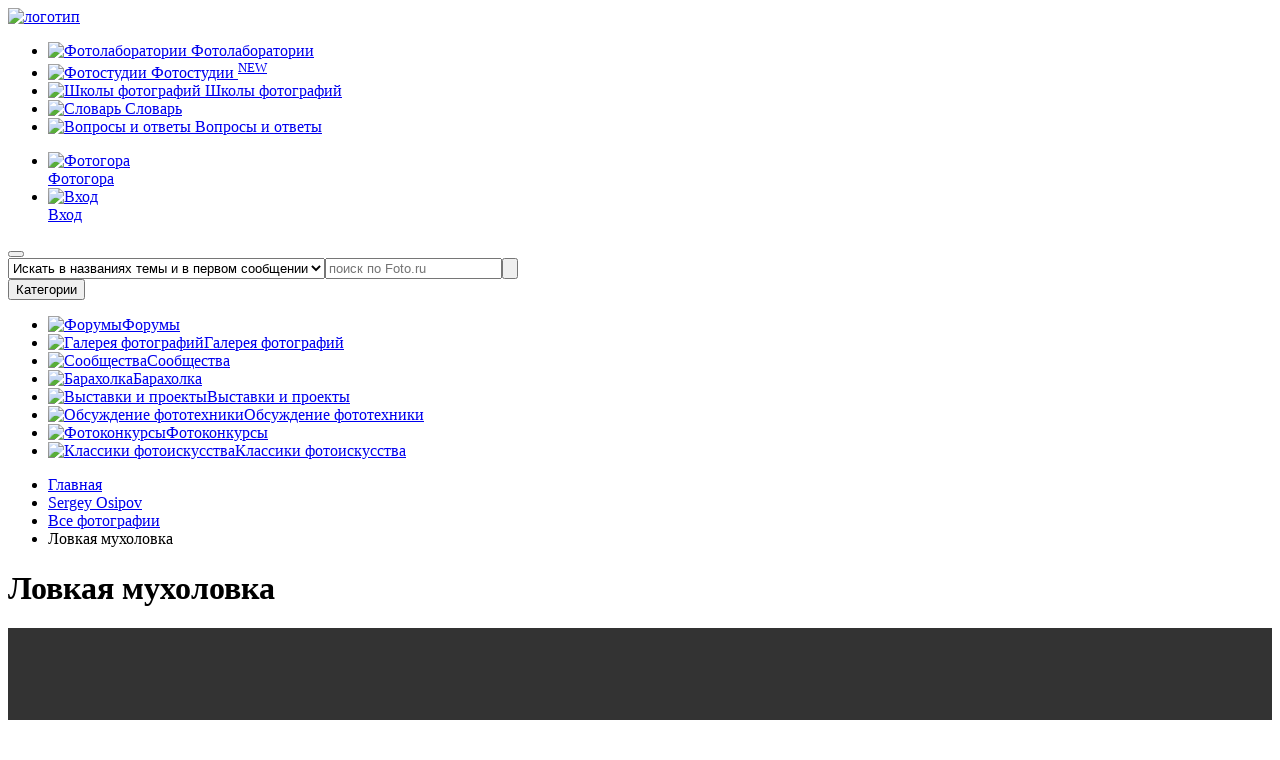

--- FILE ---
content_type: text/html; charset=UTF-8
request_url: https://foto.ru/photos/1392858?context=u92519
body_size: 18483
content:
<!DOCTYPE html><html lang="ru-RU"><head><title>Ловкая мухоловка | Sergey Osipov | Клуб Foto.ru</title><meta charset="UTF-8"><meta name="description" content="Ловкая мухоловка | Sergey Osipov | Клуб Foto.ru"/><meta name="keywords" content="Ловкая мухоловка "/><meta name="yandex-verification" content="3af0d5e16deac7e1" /><meta name="google-site-verification" content="EPHXpVkv1yJMlnGYpRexK5lyArmXbWOsltDbnDruLgs" /><meta name="og:title" content="Ловкая мухоловка | Sergey Osipov | Клуб Foto.ru"><meta name="og:description" content="Ловкая мухоловка "><meta name="og:url" content="https://foto.ru/photos/1392858"><meta name="og:site_name" content="Foto.ru"><meta name="og:locale" content="ru_RU"><meta name="format-detection" content="telephone=no"><meta name="referrer" content="origin-when-crossorigin"><meta name="og:image" content="https://static.foto.ru/foto/images/photos/000/001/392/1392858_image_preview.jpg?1705163926"><meta name="og:image:width" content="450"><meta name="og:image:height" content="301"><meta name="og:type" content="website"><meta name="robots" content="noindex,follow"><link href="https://foto.ru/photos/1392858" rel="canonical"><link rel="apple-touch-icon" sizes="180x180" href="/custom/foto/images/favicons/apple-touch-icon.png"><link rel="icon" type="image/png" sizes="32x32" href="/custom/foto/images/favicons/favicon-32x32.png"><link rel="icon" type="image/png" sizes="16x16" href="/custom/foto/images/favicons/favicon-16x16.png"><link rel="manifest" href="/custom/foto/images/favicons/site.webmanifest"><link rel="mask-icon" href="/custom/foto/images/favicons/safari-pinned-tab.svg" color="#5bbad5"><meta name="msapplication-TileColor" content="#da532c"><meta name="theme-color" content="#ffffff"><meta name="viewport" content="user-scalable=no, width=device-width, initial-scale=1.0, maximum-scale=1.0"><link type="image/jpeg" href="https://static.foto.ru/foto/images/banners/28_image_origin.jpg?1759685105" rel="preload" fetchpriority="high" as="image"><link href="/minify/4f7d42c236571e6b41ad76fc864931c6a5066e9b.css" rel="stylesheet"><link href="https://fonts.googleapis.com/css2?family=Inter&amp;family=Rubik:ital,wght@0,300;0,400;0,500;0,700;1,300;1,400&amp;display=swap&amp;_v=20230917113541&amp;v=1" rel="stylesheet"><link href="/minify/77f4cd5654091c93c4158260a070c6b7256f96cb.css" rel="stylesheet"><script src="/minify/53173f66a1e2f8526b5a7f12a49c5ea138d97f73.js"></script> <script type="text/javascript">
let csrfToken = 'NJxKzndwnBOPGLqxmte5_X0KZW4jwoG3ytPIHV91d9IM0hj6DzrUaft_zcbglOuJHGYHMReA5vKVlflZJw076g==';
let assetVersion = '5';
</script><style>
:root {
--bg-color-primary: #307ff5;
--bg-color-secondary: #F6F6F6;
--text-color: #000;
--link-color: #000;
--link-color-hover: #ADAEAE;
--button-color: #EA1D2E;
--button-color-hover: #83101a;
--border-color-primary: #EA1D2E;
--border-color-secondary: #E0E0E0;
--toastr-success-color: #51A351;
--toastr-error-color: #BD362F;
}
</style><!--[if lt IE 9]><p class="browserupgrade">Вы используете устаревший <strong>устаревший</strong> браузер. Пожалуйста <a href="//outdatedbrowser.com/ru">обновите ваш браузер</a> чтобы просматривать сайт.</p><![endif]--><script>
App.isUserLogged = ""
</script></head><body><div class="wrapper" id="wrapper"><header class="header" id="header"><div class="container"><div class="header__body"><div class="header__top top-header"><div class="top-header__left"><a class="top-header__logo" href="/"><picture><source srcset="/themes/foto/images/logo_pc.svg" media="(min-width: 1200px)"><source srcset="/themes/foto/images/logo_mobile.svg" media="(min-width: 300px)"><img src="/themes/foto/images/logo_pc.svg" alt="логотип"></picture></a><nav class="top-header__menu header-menu" data-da=".menu-mobile__body, 991.98, 1"><ul class="header-menu__list"><li class="header-menu__item js-coming-soon"><a class="header-menu__link js-coming-soon" href="/coming-soon"><span class="menu-categories__icon icon-wrap"><img src="/themes/foto/images/icons/icon-fotolaboratorii.svg" alt="Фотолаборатории" title="Фотолаборатории" width="18" height="18"></span>
Фотолаборатории
</a></li><li class="header-menu__item "><a class="header-menu__link" href="/studios"><span class="menu-categories__icon icon-wrap"><img src="/themes/foto/images/icons/icon-fotostudii.svg" alt="Фотостудии" title="Фотостудии" width="16" height="16"></span>
Фотостудии
<sup class="header-menu__tag">NEW</sup></a></li><li class="header-menu__item js-coming-soon"><a class="header-menu__link" href="/coming-soon"><span class="menu-categories__icon icon-wrap"><img src="/themes/foto/images/icons/icon-school_photo.svg" alt="Школы фотографий" title="Школы фотографий" width="14" height="14"></span>
Школы фотографий
</a></li><li class="header-menu__item "><a class="header-menu__link " href="/faq/terms"><span class="menu-categories__icon icon-wrap"><img src="/themes/foto/images/icons/icon-fotolaboratorii.svg" alt="Словарь" title="Словарь" width="14" height="16"></span>
Словарь
</a></li><li class="header-menu__item "><a class="header-menu__link" href="/faq"><span class="menu-categories__icon icon-wrap"><img src="/themes/foto/images/icons/icon-faq.svg" alt="Вопросы и ответы" title="Вопросы и ответы" width="14" height="16"></span>
Вопросы и ответы
</a></li></ul></nav></div><div class="top-header__right"><nav class="header__nav nav-header"><ul class="nav-header__list"><li class="nav-header__item"><a class="nav-header__link" target="_blank" href="https://photogora.ru?utm_source=fotoru"><div class="nav-header__icon"><img src="/themes/foto/images/icons/menu/fotogora.svg" alt="Фотогора" title="Фотогора" width="18" height="18"></div><div class="nav-header__text">Фотогора</div></a></li><li class="nav-header__item"><a class="nav-header__link nav-header__link--signin" href="/login"><div class="nav-header__icon"><img src="/themes/foto/images/icons/menu/user.svg" alt="Вход"></div><div class="nav-header__text">Вход</div></a></li></ul></nav><button class="nav-header__button mobile-menu" type="button"><span></span><span></span><span></span></button></div></div><div class="header__search main-page"><form class="search-form form" action="/search" method="get" style="display:flex;"><input type="hidden" name="search_type" value="2" aria-label="false"/><select name="search_type" class="select-search-type-css select-search-type-js" aria-label="false"><option value="1" >Искать в названиях темы</option><option value="2" selected>Искать в названиях темы и в первом сообщении</option><option value="3" >Искать во всех сообщениях</option><option value="4" >Искать по авторам</option><option value="5" >Искать по картинкам</option></select><input class="form__input search-form__input" name="term" value="" type="text" placeholder="поиск по Foto.ru" aria-label="false"><button class="search-form__button" type="submit"><span class="search-form__icon"></span></button></form> </div><div class="header__categories categories-header" data-da=".menu-mobile__body, 767.98, 2"><button class="categories-header__button" type="button">Категории</button><nav class="categories-header__menu menu-categories"><ul class="menu-categories__list"><li class="menu-categories__item "><a class="menu-categories__link" href="/forums/general"><span class="menu-categories__icon icon-wrap"><img src="/themes/foto/images/icons/icon-forum.svg" alt="Форумы" title="Форумы" width="18" height="18"></span><span class="menu-categories__caption">Форумы</span></a></li><li class="menu-categories__item menu-sub-categories__wrapper "><a class="menu-categories__link " href="/gallery"><span class="menu-categories__icon icon-wrap"><img src="/themes/foto/images/icons/icon-gallery.svg" alt="Галерея фотографий" title="Галерея фотографий" width="20" height="18"></span><span class="menu-categories__caption">Галерея фотографий</span></a></li><li class="menu-categories__item "><a class="menu-categories__link" href="/forums/community"><span class="menu-categories__icon icon-wrap"><img src="/themes/foto/images/icons/icon-personal_photo.svg" alt="Сообщества" title="Сообщества" width="19" height="19"></span><span class="menu-categories__caption">Сообщества</span></a></li><li class="menu-categories__item "><a class="menu-categories__link" href="/adverts-catalog"><span class="menu-categories__icon icon-wrap"><img src="/themes/foto/images/icons/icon-barakholka.svg" alt="Барахолка" title="Барахолка" width="14" height="16"></span><span class="menu-categories__caption">Барахолка</span></a></li><li class="menu-categories__item "><a class="menu-categories__link" href="/exhibitions"><span class="menu-categories__icon icon-wrap"><img src="/themes/foto/images/icons/icon-projects.svg" alt="Выставки и проекты" title="Выставки и проекты" width="20" height="20"></span><span class="menu-categories__caption">Выставки и проекты</span></a></li><li class="menu-categories__item "><a class="menu-categories__link " href="/technika-categories"><span class="menu-categories__icon icon-wrap"><img src="/themes/foto/images/icons/icon-discuss_photo.svg" alt="Обсуждение фототехники" title="Обсуждение фототехники" width="20" height="18"></span><span class="menu-categories__caption">Обсуждение фототехники</span></a></li><li class="menu-categories__item "><a class="menu-categories__link " href="/contests"><span class="menu-categories__icon icon-wrap"><img src="/themes/foto/images/icons/icon-slovar.svg" alt="Фотоконкурсы" title="Фотоконкурсы" width="18" height="20"></span><span class="menu-categories__caption">Фотоконкурсы</span></a></li><li class="menu-categories__item "><a class="menu-categories__link" target="_blank" href="https://fotogora.ru/tags/classic-photographer/"><span class="menu-categories__icon icon-wrap"><img src="/themes/foto/images/icons/icon-classic_photo.svg" alt="Классики фотоискусства" title="Классики фотоискусства" width="20" height="20"></span><span class="menu-categories__caption">Классики фотоискусства</span></a></li></ul></nav></div><div class="menu-mobile"><div class="menu-mobile__body"> </div></div></div></div></header><div class="breadcrumbs"><div class="container"><nav class="breadcrumbs__navigation"><ul class="breadcrumbs__list"><li class="breadcrumbs__item"><span itemprop="name"><a class="breadcrumbs__link" href="/">Главная</a></span><meta itemprop="position" content="1" /></li><li class="breadcrumbs__item"><a href="/users/92519" itemprop="item"><span itemprop="name">Sergey Osipov</span><meta itemprop="position" content="2" /></a></li><li class="breadcrumbs__item"><a href="/users/92519/photos" itemprop="item"><span itemprop="name">Все фотографии</span><meta itemprop="position" content="3" /></a></li><li class="breadcrumbs__item active"><span itemprop="name">Ловкая мухоловка</span><meta itemprop="position" content="4" /></li></ul> </nav></div></div><div class="container" style="width: 100%;"></div><div id="pjax-container" style="height: 100%;flex: 1 0 auto;"><style>
:root {
--x1: 0px; --y1: 0px;
--x2: 0px; --y2: 0px;
--relX1: 0; --relY1: 1;
--relX2: 0; --relY2: 1;
--relDX: 0; --relDY: 0;
--width: 100px; --height: 100px;
--accent: #00ff00;
}
.crop-wrapper {
display: none;
line-height: 0;
overflow: hidden;
position:absolute;
left: 50%;
top: 50%;
transform: translate(-50%, -50%);
z-index: 2;
}
.crop-wrapper.cropper-active {
display: inline-block;
opacity: 1;
}
.crop-overlay {
position: absolute;
z-index: 10;
top: 0;
left: 0;
width: 100%;
height: 100%;
background: rgba(0, 0, 0, 0.6);
pointer-events: none;
overflow: hidden;
clip-path: polygon(
0% 0%, 100% 0%, 100% 100%, 0% 100%, 0% 0%,
calc(var(--relX1) * var(--width) * 1px) calc(var(--relY1) * var(--height) * 1px),
calc(var(--relX1) * var(--width) * 1px) calc(var(--relY2) * var(--height) * 1px),
calc(var(--relX2) * var(--width) * 1px) calc(var(--relY2) * var(--height) * 1px),
calc(var(--relX2) * var(--width) * 1px) calc(var(--relY1) * var(--height) * 1px),
calc(var(--relX1) * var(--width) * 1px) calc(var(--relY1) * var(--height) * 1px)
);
}
/* Эффекты (ЧБ и Отражение) */
.is-bw {
filter: grayscale(100%);
}
.is-flip-h {
transform: translate(-50%, -50%) scaleX(-1) !important;
}
.crop-selection {
position: absolute;
z-index: 20;
top: calc(var(--relY1) * var(--height) * 1px);
left: calc(var(--relX1) * var(--width) * 1px);
width: calc(var(--relDX) * var(--width) * 1px);
height: calc(var(--relDY) * var(--height) * 1px);
border: 1px solid var(--accent);
cursor: move;
touch-action: none;
pointer-events: auto;
}
.grid-lines::before, .grid-lines::after,
.grid-lines-h::before, .grid-lines-h::after {
content: '';
position: absolute;
border: 0 dashed rgba(255, 255, 255, 0.4);
pointer-events: none;
}
.grid-lines::before, .grid-lines::after {
top: 0;
height: 100%;
border-left-width: 1px;
}
.grid-lines::before { left: 38.2%; }
.grid-lines::after { left: 61.8%; }
.grid-lines-h::before, .grid-lines-h::after {
left: 0;
width: 100%;
border-top-width: 1px;
}
.grid-lines-h::before { top: 38.2%; }
.grid-lines-h::after { top: 61.8%; }
/* Угловые маркеры */
.handle {
position: absolute;
width: 12px;
height: 12px;
background: var(--accent);
border: 1px solid #000;
z-index: 30;
}
.nw {
top: -2px;
left: -2px;
cursor: nwse-resize;
}
.se {
bottom: -2px;
right: -2px;
cursor: nwse-resize;
}
.control-buttons {
display: flex;
gap: 10px;
flex-wrap: nowrap;
}
.btn-active {
background-color: #307ff5;
color: #ffffff;
}
.photo-controls__container {
display: flex;
align-items: center;
flex-wrap: nowrap;
gap: 20px;
}
</style><style>
.swiper-scrollbar-drag {
background-color: red;
position: relative;
}
.swiper-scrollbar-drag:before {
content: '';
background-color: red;
position: relative;
left: -99vw;
top: 0;
position: absolute;
bottom: 0;
height: 100%;
width: 100vw;
z-index: 999;
}
</style><div id="meta-title" class="d-none"></div><main class="main"><div class="main-photo" id="photo-id-1392858"><div class="container"><h1 class="main-photo__title page-title">Ловкая мухоловка</h1><div class="main-photo__body " style="background-color: #333333"><div class="main-photo__gallery "><div class="gallery" ><div class="gallery__body swiper gallery-big swiper-container "><div class=" gallery__wrapper swiper-wrapper"><div class="gallery__item item-gallery swiper-slide " data-next_photo="1389834" data-prev_photo="1395832"><div class="item-gallery__image ibg"><img class="lazy light-gallery-item main-pic" src="data:image/svg+xml,%3Csvg%20xmlns='http://www.w3.org/2000/svg'%20viewBox='0%200%20900%20602'%3E%3C/svg%3E" data-src="https://static.foto.ru/foto/images/photos/000/001/392/1392858_image_origin.jpg?1705163926" alt="Ловкая мухоловка" style="aspect-ratio:1.49"> <div class="crop-wrapper" id="cropper"><div class="crop-overlay"></div><div class="crop-selection" id="selection"><div class="grid-lines"></div><div class="grid-lines-h"></div><div class="handle nw" id="handleNW"></div><div class="handle se" id="handleSE"></div></div></div></div><div class="photo-controls__container"><div class="control-buttons"><button class="btn btn-control" id="toggleCropper" title="Обрезать"><svg width="24" height="24" viewBox="0 -1 22 22" fill="none" xmlns="http://www.w3.org/2000/svg"><path d="M1 5V2C1 1.44772 1.44772 1 2 1H5" stroke="currentColor" stroke-width="2" stroke-linecap="round" stroke-linejoin="round"/><path d="M17 1H20C20.5523 1 21 1.44772 21 2V5" stroke="currentColor" stroke-width="2" stroke-linecap="round" stroke-linejoin="round"/><path d="M21 15V18C21 18.5523 20.5523 19 20 19H17" stroke="currentColor" stroke-width="2" stroke-linecap="round" stroke-linejoin="round"/><path d="M5 19H2C1.44772 19 1 18.5523 1 18V15" stroke="currentColor" stroke-width="2" stroke-linecap="round" stroke-linejoin="round"/><rect x="5" y="5" width="12" height="10" rx="1.5" stroke="currentColor" stroke-width="2" stroke-linecap="round" stroke-linejoin="round"/><path d="M5 12L8.5 8.5L12 12L14 10L17 13" stroke="currentColor" stroke-width="2" stroke-linecap="round" stroke-linejoin="round"/><circle cx="8.5" cy="8.5" r="1" fill="currentColor"/></svg></button><button class="btn btn-control" onclick="toggleEffect(this, 'is-bw')" title="ЧБ эффект"><svg width="24" height="24" viewBox="0 0 32 32" fill="none" xmlns="http://www.w3.org/2000/svg"><path d="M2 2h28v28H2V2zm4 4v20h20V6H6z" fill="currentColor"/><path d="M9 23l14-14v14H9z" fill="currentColor"/></svg></button><button class="btn btn-control" onclick="toggleEffect(this, 'is-flip-h')" title="Отразить"><svg width="24" height="24" viewBox="0 0 32 32" fill="none" xmlns="http://www.w3.org/2000/svg"><path d="M12 22L3 27V5L12 10V22Z" stroke="currentColor" stroke-width="2" stroke-linecap="round" stroke-linejoin="round"/><path d="M20 10L29 5V27L20 22V10Z" stroke="currentColor" stroke-width="2" stroke-linecap="round" stroke-linejoin="round"/><path d="M16 3V6M16 9V12M16 15V18M16 21V24M16 27V30" stroke="currentColor" stroke-width="2" stroke-linecap="round" stroke-linejoin="round"/></svg></button></div><div class="back-colors-photo__container"><div class="radio"><label class="radio__label"><input type="radio" class="real-radio" name="backgroundColor" value="FF" checked> <span class="radio__color radio__color--1 set-back-color-photo-js" data-color="FF"></span></label></div><div class="radio"><label class="radio__label"><input type="radio" class="real-radio" name="backgroundColor" value="E5"> <span class="radio__color radio__color--2 set-back-color-photo-js" data-color="E5"></span></label></div><div class="radio"><label class="radio__label"><input type="radio" class="real-radio" name="backgroundColor" value="80"> <span class="radio__color radio__color--3 set-back-color-photo-js" data-color="80"></span></label></div><div class="radio"><label class="radio__label"><input type="radio" class="real-radio" name="backgroundColor" value="B3"> <span class="radio__color radio__color--4 set-back-color-photo-js" data-color="B3"></span></label></div><div class="radio"><label class="radio__label"><input type="radio" class="real-radio" name="backgroundColor" value="99"> <span class="radio__color radio__color--5 set-back-color-photo-js" data-color="99"></span></label></div><div class="radio"><label class="radio__label"><input type="radio" class="real-radio" name="backgroundColor" value="66"> <span class="radio__color radio__color--7 set-back-color-photo-js" data-color="66"></span></label></div><div class="radio"><label class="radio__label"><input type="radio" class="real-radio" name="backgroundColor" value="4D"> <span class="radio__color radio__color--8 set-back-color-photo-js" data-color="4D"></span></label></div><div class="radio"><label class="radio__label"><input type="radio" class="real-radio" name="backgroundColor" value="33" checked> <span class="radio__color radio__color--9 set-back-color-photo-js" data-color="33"></span></label></div><div class="radio"><label class="radio__label"><input type="radio" class="real-radio" name="backgroundColor" value="1A"> <span class="radio__color radio__color--10 set-back-color-photo-js" data-color="1A"></span></label></div><div class="radio"><label class="radio__label"><input type="radio" class="real-radio" name="backgroundColor" value="00"> <span class="radio__color radio__color--11 set-back-color-photo-js" data-color="00"></span></label></div></div></div></div></div></div><div class="swiper-scrollbar"></div><div class="gallery__controls slider-controls"><a href="/photos/1395832?context=u92519" class="slider-button slider-button-prev product-slider-button product-slider-button--prev gpjax-link" data-data_src="https://static.foto.ru/foto/images/photos/000/001/395/1395832_image_origin.jpg?1705169874"></a><a href="/photos/1389834?context=u92519" class="slider-button slider-button-next product-slider-button product-slider-button--next gpjax-link" data-data_src="https://static.foto.ru/foto/images/photos/000/001/389/1389834_image_origin.jpg?1705166279"></a></div></div></div></div><div class="main-photo__body mt-15" ><div class="main-photo__actions mt-0"><div class="main-photo__actions-left"><div class="rating"></div><div class="buttons-reactions" id="buttons-photo-reactions-id-1392858" ><a title="рекомендовать к просмотру" class="reaction-button reaction-button--like " data-photo_id="1392858" data-title="Нравится" data-reaction="1"><span>0</span></a></div></div><div class="main-photo__actions-right"><button class="reaction-button reaction-button--share copy-link-photo-js" data-link_photo="https://foto.ru/photos/1392858" type="button" title="Поделиться">Поделиться</button></div></div><div class="main-photo__small-gallery small-gallery"><div class="small-gallery__body"><div class="small-gallery__wrapper"><a class="small-gallery__item gpjax-link " href="/photos/1398632?context=u92519"><div class="small-gallery__image ibg "><img class="lazy " src="data:image/svg+xml,%3Csvg%20xmlns='http://www.w3.org/2000/svg'%20viewBox='0%200%20450%20300'%3E%3C/svg%3E" data-src="https://static.foto.ru/foto/images/photos/000/001/398/1398632_image_preview.jpg?1705169102" alt="Конкуренты" style="aspect-ratio:1.5"> </div></a><a class="small-gallery__item gpjax-link " href="/photos/1397904?context=u92519"><div class="small-gallery__image ibg "><img class="lazy " src="data:image/svg+xml,%3Csvg%20xmlns='http://www.w3.org/2000/svg'%20viewBox='0%200%20450%20338'%3E%3C/svg%3E" data-src="https://static.foto.ru/foto/images/photos/000/001/397/1397904_image_preview.jpg?1705168858" alt="Злюка-бука" style="aspect-ratio:1.33"> </div></a><a class="small-gallery__item gpjax-link " href="/photos/1395832?context=u92519"><div class="small-gallery__image ibg "><img class="lazy " src="data:image/svg+xml,%3Csvg%20xmlns='http://www.w3.org/2000/svg'%20viewBox='0%200%20450%20338'%3E%3C/svg%3E" data-src="https://static.foto.ru/foto/images/photos/000/001/395/1395832_image_preview.jpg?1705169874" alt="Сумеречный" style="aspect-ratio:1.33"> </div></a><a class="small-gallery__item gpjax-link " href="/photos/1392858?context=u92519"><div class="small-gallery__image ibg _active "><img class="lazy " src="data:image/svg+xml,%3Csvg%20xmlns='http://www.w3.org/2000/svg'%20viewBox='0%200%20450%20301'%3E%3C/svg%3E" data-src="https://static.foto.ru/foto/images/photos/000/001/392/1392858_image_preview.jpg?1705163926" alt="Ловкая мухоловка" style="aspect-ratio:1.49"> </div></a><a class="small-gallery__item gpjax-link " href="/photos/1389834?context=u92519"><div class="small-gallery__image ibg "><img class="lazy " src="data:image/svg+xml,%3Csvg%20xmlns='http://www.w3.org/2000/svg'%20viewBox='0%200%20450%20300'%3E%3C/svg%3E" data-src="https://static.foto.ru/foto/images/photos/000/001/389/1389834_image_preview.jpg?1705166279" alt="Рыжая и вредная" style="aspect-ratio:1.5"> </div></a><a class="small-gallery__item gpjax-link " href="/photos/1388127?context=u92519"><div class="small-gallery__image ibg "><img class="lazy " src="data:image/svg+xml,%3Csvg%20xmlns='http://www.w3.org/2000/svg'%20viewBox='0%200%20450%20343'%3E%3C/svg%3E" data-src="https://static.foto.ru/foto/images/photos/000/001/388/1388127_image_preview.jpg?1705167454" alt="С ягодкой" style="aspect-ratio:1.31"> </div></a><a class="small-gallery__item gpjax-link " href="/photos/1380594?context=u92519"><div class="small-gallery__image ibg "><img class="lazy " src="data:image/svg+xml,%3Csvg%20xmlns='http://www.w3.org/2000/svg'%20viewBox='0%200%20450%20340'%3E%3C/svg%3E" data-src="https://static.foto.ru/foto/images/photos/000/001/380/1380594_image_preview.jpg?1705172624" alt="Стрижик с пяточками" style="aspect-ratio:1.32"> </div></a><a class="small-gallery__item gpjax-link " href="/photos/1377857?context=u92519"><div class="small-gallery__image ibg "><img class="lazy " src="data:image/svg+xml,%3Csvg%20xmlns='http://www.w3.org/2000/svg'%20viewBox='0%200%20361%20450'%3E%3C/svg%3E" data-src="https://static.foto.ru/foto/images/photos/000/001/377/1377857_image_preview.jpg?1705157956" alt="Стрижик" style="aspect-ratio:0.8"> </div></a></div></div></div><div class="main-photo__info"><div class="main-photo__info-box"><ul class="main-photo__list" id="photo-params-list"><li class="main-photo__list-item"><div class="main-photo__label">Название работы</div><div class="main-photo__value">Ловкая мухоловка</div></li><li class="main-photo__list-item"><div class="main-photo__label">Серия</div><div class="main-photo__value"><a href="/series/16194">Пернатые</a></div></li><li class="main-photo__list-item"><div class="main-photo__label">Автор</div><div class="main-photo__value d-flex"><a class="m-r-10" style="line-height: 24px" href="/users/92519">Sergey Osipov</a><div class="d-flex gap-8px"></div></div></li><li class="main-photo__list-item"><div class="main-photo__label">Раздел</div><div class="main-photo__value"><a href="/gallery/fotoohota">ФотоОхота</a> </div></li><li class="main-photo__list-item"><div class="main-photo__label">Дата добавления</div><div class="main-photo__value">27 июл. 2009 г., 00:40:48</div></li><li class="main-photo__list-item"><div class="main-photo__label">Оригинальное изображениe</div><div class="main-photo__value">
900x602 , <a href="javascript:void(0)" class="exif-data-open-js" data-photo_id="1392858">EXIF</a></div></li><li class="main-photo__list-item"><div class="main-photo__label">Рекомендовано, раз</div><div class="main-photo__value"><a href="javascript:void(0)" class="photo-statistic-open-js"
data-href="/photos/ajax-get-photo-recommendation-users"
data-photo_id="1392858"
data-modal_container="#statistic-photo-recommendation-users_modal"
data-html_container="#statistic-photo-recommendation-users"
>
0 </a></div></li><li class="main-photo__list-item"><div class="main-photo__label">Просмотры всего/ЧКФР</div><div class="main-photo__value">
3944 /
<a href="javascript:void(0)" class="photo-statistic-open-js" data-href="/photos/ajax-get-photo-view-users" data-photo_id="1392858" data-modal_container="#statistic-photo-view-users_modal" data-html_container="#statistic-photo-view-users">
0 </a></div></li><li class="main-photo__list-item"><div class="main-photo__label">Добавлено в избранное, раз</div><div class="main-photo__value"><a href="javascript:void(0)" class="photo-statistic-open-js"
data-href="/photos/ajax-get-photo-favourite-users"
data-photo_id="1392858"
data-modal_container="#statistic-photo-favourite-users_modal"
data-html_container="#statistic-photo-favourite-users"
>
0 </a></div></li><li class="main-photo__list-item"><div class="main-photo__label">Оценка ЧКФР/ХС</div><div class="main-photo__value"><a href="javascript:void(0)" class="photo-statistic-open-js" data-href="/photos/ajax-get-photo-rating-public-users" data-photo_id="1392858" data-modal_container="#statistic-photo-rating-public-users_modal" data-html_container="#statistic-photo-rating-public-users">
4.896 </a>/
<a href="javascript:void(0)" class="photo-statistic-open-js" data-href="/photos/ajax-get-photo-rating-council-users" data-photo_id="1392858" data-modal_container="#statistic-photo-rating-council-users_modal" data-html_container="#statistic-photo-rating-council-users">
0 </a></div></li><!--
<li class="main-photo__list-item"><div class="main-photo__label">Рейтинг</div><div class="main-photo__value">4.896 / 0 </div></li><li class="main-photo__list-item"><div class="main-photo__label">Оценки</div><div class="main-photo__value">[0|0|0|9] / [0|0|2|1]</div></li>--></ul></div><div class="main-photo__info-box main-photo__info-box--comment"><div class="main-photo__comment"><div class="main-photo__label">Комментарий автора:</div><div class="main-photo__comment-text">
.
[b]Серая мухоловка (Muscicapa striata). Spotted Flycatcher.[/b]
Model: NIKON D80
Exposure Time: 1/1000 sec
FNumber: F7,1
Exposure Program: Manual
ISOSpeed Ratings: 250
Exposure Bias Value: - 0.67 EV
Flash: Off
Focal Length: 300,00 mm
Exposure Mode: Manual Exposure
Focus Mode: AF-C
Lens Information: 300mm F/4.0 D
Flash Used: Did Not Fire
</div></div><div class="main-photo__social social"><div class="main-photo__label">Рекомендовать:</div><ul class="social__list"><li class="social__item"><a href="https://vk.ru/share.php?url=https%3A%2F%2Ffoto.ru%2Fphotos%2F1392858%3Fcontext%3Du92519" class="social__link social__link--vk" target="_blank"></a> </li><li class="social__item"><a href="https://telegram.me/share/url?url=https%3A%2F%2Ffoto.ru%2Fphotos%2F1392858%3Fcontext%3Du92519& text=Переходите по моей ссылке" class="social__link social__link--telegram" target="_blank"></a> </li></ul></div><a href="javascript:void(0)" class="send-complaint-js complaint-photo-modal-trigger remove-photo-css btn m-r-10" data-photo_id="1392858">Пожаловаться модератору</a></div></div></div><script>
new LazyLoad({elements_selector: ".lazy"});
</script><div class="gravex-modal gravex-modal-overlay" id="complaint-photo_modal"><div class="gravex-modal__wrapper"><span class="gravex-modal-close"></span><div class="gravex-modal__header"><div class="gravex-modal-header-title">Пожаловаться на фото</div></div><div class="gravex-modal__body "><form id="send-complaint-form-js" class="form auth__form " action="/site/ajax-send-complaint" method="post"><input type="hidden" name="_csrf" value="NJxKzndwnBOPGLqxmte5_X0KZW4jwoG3ytPIHV91d9IM0hj6DzrUaft_zcbglOuJHGYHMReA5vKVlflZJw076g=="><div class="field-photo_id" style="display: none;"><div class="help-block"></div><input type="hidden" id="photo_id" name="SendComplaintForm[photoId]"></div><div class="auth__item field-sendcomplaintform-complaintreason required"><label class="control-label" for="sendcomplaintform-complaintreason">Причина жалобы</label><div class="help-block"></div><textarea id="sendcomplaintform-complaintreason" class="auth__input form-input" name="SendComplaintForm[complaintReason]" rows="10" aria-required="true"></textarea></div><div class="auth__item"><button class="text-editor__btn btn" type="submit">Пожаловаться</button></div></form> </div></div></div><section class="main-photo__comments comments"><h2 class="comments__title page-title">Комментарии</h2><div class="comments__body"><div class="gravex-css-alert gravex-css-alert-info" data-timeout="0">
Комментариев нет </div></div></section><div style="margin-top: 50px; text-align: center" data-da=".sections__body-mobile, 767.98, 5"><a rel="nofollow" href="https://photogora.ru/light_mod/softbox/?utm_source=foto.ru" class="item-section__banner2 banner-home" target="_blank" title="Софтбоксы" style=""> <img class="lazy " src="data:image/svg+xml,%3Csvg%20xmlns='http://www.w3.org/2000/svg'%20viewBox='0%200%20800%20150'%3E%3C/svg%3E" data-src="https://static.foto.ru/foto/images/banners/28_image_origin.jpg?1759685105" alt="Софтбоксы" style="aspect-ratio:5.33"> </a></div></div></div></main><script src="https://api-maps.yandex.ru/2.1/?lang=ru_RU" type="text/javascript"></script><script>
$(document).ready(function() {
const $mapContainer = $('.map-container-js');
const $mapButton = $('.show-map-js');
let isMapLoaded = false;
function loadMap() {
$mapContainer.toggleClass('_active');
const isMapVisible = $mapContainer.hasClass('_active');
if (isMapVisible) {
$mapButton.text('Скрыть карту');
} else {
$mapButton.text('Посмотреть на карте');
}
if (isMapLoaded) {
return;
}
const MAP_ZOOM_LEVEL = 14;
const IS_EDITABLE = false;
const IS_SCROLLABLE = false;
YandexMap.initMap(MAP_ZOOM_LEVEL, IS_EDITABLE, IS_SCROLLABLE).then(function() {
YandexMap.setPlacemark('', '', 'https://static.foto.ru/foto/images/photos/000/001/392/1392858_image_preview.jpg?1705163926');
YandexMap.addPhotoHallsPlacemarks([{"photoHallId":14,"city":"\u041b\u044e\u0431\u0435\u0440\u0446\u044b","photoStudioTitle":"Dreams studio","photoHallTitle":"HOME","photoHallUrl":"\/photo-halls\/home","image":"https:\/\/static.foto.ru\/foto\/no-image\/entity-no-image.png","coords":["55.685358","37.887947"]},{"photoHallId":13,"city":"\u041a\u043b\u0438\u043c\u043e\u0432\u0441\u043a (\u041c\u043e\u0441\u043a\u0432\u0430)","photoStudioTitle":"Moloko","photoHallTitle":"\u0427\u0411","photoHallUrl":"\/photo-halls\/chb","image":"https:\/\/static.foto.ru\/foto\/images\/photo-halls\/000\/000\/000\/68_13_preview.jpeg?1760098002?size=688x419","coords":["55.785487","37.705483"]},{"photoHallId":12,"city":"\u041a\u043b\u0438\u043c\u043e\u0432\u0441\u043a (\u041c\u043e\u0441\u043a\u0432\u0430)","photoStudioTitle":"Moloko","photoHallTitle":"\u0414\u0437\u0435\u043d","photoHallUrl":"\/photo-halls\/dzen","image":"https:\/\/static.foto.ru\/foto\/images\/photo-halls\/000\/000\/000\/55_12_preview.jpeg?1760095577?size=688x419","coords":["55.785487","37.705483"]},{"photoHallId":21,"city":"\u041a\u043b\u0438\u043c\u043e\u0432\u0441\u043a (\u041c\u043e\u0441\u043a\u0432\u0430)","photoStudioTitle":"Fotofabrika ","photoHallTitle":"1 \u0410\u043b\u043c\u0430\u0437","photoHallUrl":"\/photo-halls\/almaz","image":"https:\/\/static.foto.ru\/foto\/images\/photo-halls\/000\/000\/000\/123_21_preview.jpg?1760773741?size=688x419","coords":["55.807193","37.588521"]},{"photoHallId":28,"city":"\u041a\u043b\u0438\u043c\u043e\u0432\u0441\u043a (\u041c\u043e\u0441\u043a\u0432\u0430)","photoStudioTitle":"Fotofabrika ","photoHallTitle":"8 \u041e\u043d\u0438\u043a\u0441 \u041d\u041e\u0412\u042b\u0419 \u0413\u041e\u0414 ","photoHallUrl":"\/photo-halls\/8-oniks","image":"https:\/\/static.foto.ru\/foto\/images\/photo-halls\/000\/000\/000\/158_28_preview.jpg?1760777112?size=688x419","coords":["55.807193","37.588521"]},{"photoHallId":16,"city":"\u041a\u043b\u0438\u043c\u043e\u0432\u0441\u043a (\u041c\u043e\u0441\u043a\u0432\u0430)","photoStudioTitle":"0603st","photoHallTitle":"Hot","photoHallUrl":"\/photo-halls\/hot","image":"https:\/\/static.foto.ru\/foto\/images\/photo-halls\/000\/000\/000\/76_16_preview.jpg?1760720411?size=688x419","coords":["55.798433","37.607662"]},{"photoHallId":30,"city":"\u041a\u043b\u0438\u043c\u043e\u0432\u0441\u043a (\u041c\u043e\u0441\u043a\u0432\u0430)","photoStudioTitle":"Fotofabrika ","photoHallTitle":"9 \u041a\u0432\u0430\u0440\u0446 ","photoHallUrl":"\/photo-halls\/9-kvarc","image":"https:\/\/static.foto.ru\/foto\/images\/photo-halls\/000\/000\/000\/168_30_preview.jpg?1760777455?size=185x113","coords":["55.807193","37.588521"]},{"photoHallId":9,"city":"\u0411\u0430\u043b\u0430\u0448\u0438\u0445\u0430","photoStudioTitle":"\u041c\u0430\u043d\u0443\u0444\u0430\u043a\u0442\u0443\u0440\u0430","photoHallTitle":"\u0417\u0430\u043b Loft","photoHallUrl":"\/photo-halls\/loft","image":"https:\/\/static.foto.ru\/foto\/images\/photo-halls\/000\/000\/000\/52_9_preview.jpg?1758713505?size=688x419","coords":["55.811295","37.955375"]},{"photoHallId":31,"city":"\u041a\u043b\u0438\u043c\u043e\u0432\u0441\u043a (\u041c\u043e\u0441\u043a\u0432\u0430)","photoStudioTitle":"Fotofabrika ","photoHallTitle":"vip \u0433\u0440\u0438\u043c\u0451\u0440\u043a\u0430","photoHallUrl":"\/photo-halls\/vip-grimyorka","image":"https:\/\/static.foto.ru\/foto\/images\/photo-halls\/000\/000\/000\/173_31_preview.jpg?1760779077?size=688x419","coords":["55.807193","37.588521"]},{"photoHallId":8,"city":"\u041a\u043b\u0438\u043c\u043e\u0432\u0441\u043a (\u041c\u043e\u0441\u043a\u0432\u0430)","photoStudioTitle":"NEON STAGE - \u0424\u043e\u0442\u043e - \u0412\u0438\u0434\u0435\u043e - \u041f\u043e\u0434\u043a\u0430\u0441\u0442 \u0421\u0442\u0443\u0434\u0438\u044f \u041c\u043e\u0441\u043a\u0432\u0430","photoHallTitle":"Neon Stage","photoHallUrl":"\/photo-halls\/neon-stage","image":"https:\/\/static.foto.ru\/foto\/images\/photo-halls\/000\/000\/000\/50_8_preview.jpeg?1758655152?size=688x419","coords":["55.784298","37.720306"]},{"photoHallId":10,"city":"\u0411\u0430\u043b\u0430\u0448\u0438\u0445\u0430","photoStudioTitle":"\u041c\u0430\u043d\u0443\u0444\u0430\u043a\u0442\u0443\u0440\u0430","photoHallTitle":"\u0417\u0430\u043b Light","photoHallUrl":"\/photo-halls\/zal-light","image":"https:\/\/static.foto.ru\/foto\/images\/photo-halls\/000\/000\/000\/53_10_preview.jpg?1758713737?size=688x419","coords":["55.811295","37.955375"]},{"photoHallId":11,"city":"\u0411\u0430\u043b\u0430\u0448\u0438\u0445\u0430","photoStudioTitle":"\u041c\u0430\u043d\u0443\u0444\u0430\u043a\u0442\u0443\u0440\u0430","photoHallTitle":"\u0417\u0430\u043b Cyclorama","photoHallUrl":"\/photo-halls\/zal-cyclorama","image":"https:\/\/static.foto.ru\/foto\/images\/photo-halls\/000\/000\/000\/54_11_preview.jpg?1758713935?size=688x419","coords":["55.811295","37.955375"]},{"photoHallId":17,"city":"\u041a\u043b\u0438\u043c\u043e\u0432\u0441\u043a (\u041c\u043e\u0441\u043a\u0432\u0430)","photoStudioTitle":"Muse","photoHallTitle":"Mid","photoHallUrl":"\/photo-halls\/mid","image":"https:\/\/static.foto.ru\/foto\/images\/photo-halls\/000\/000\/000\/179_17_preview.jpg?1760780035?size=688x419","coords":["55.680776","37.578990"]},{"photoHallId":45,"city":"\u041a\u043b\u0438\u043c\u043e\u0432\u0441\u043a (\u041c\u043e\u0441\u043a\u0432\u0430)","photoStudioTitle":"13POINT","photoHallTitle":"Mini ","photoHallUrl":"\/photo-halls\/mini","image":"https:\/\/static.foto.ru\/foto\/images\/photo-halls\/000\/000\/000\/364_45_preview.jpeg?1763209867?size=688x419","coords":["55.799803","37.530819"]},{"photoHallId":22,"city":"\u041a\u043b\u0438\u043c\u043e\u0432\u0441\u043a (\u041c\u043e\u0441\u043a\u0432\u0430)","photoStudioTitle":"Fotofabrika ","photoHallTitle":"2 \u041d\u0435\u0444\u0440\u0438\u0442","photoHallUrl":"\/photo-halls\/2-nefrit","image":"https:\/\/static.foto.ru\/foto\/images\/photo-halls\/000\/000\/000\/130_22_preview.jpg?1760774356?size=688x419","coords":["55.807193","37.588521"]},{"photoHallId":19,"city":"\u041a\u043b\u0438\u043c\u043e\u0432\u0441\u043a (\u041c\u043e\u0441\u043a\u0432\u0430)","photoStudioTitle":"Muse","photoHallTitle":"100","photoHallUrl":"\/photo-halls\/100","image":"https:\/\/static.foto.ru\/foto\/images\/photo-halls\/000\/000\/000\/105_19_preview.jpg?1760722329?size=688x419","coords":["55.680776","37.578990"]},{"photoHallId":63,"city":"\u041a\u043b\u0438\u043c\u043e\u0432\u0441\u043a (\u041c\u043e\u0441\u043a\u0432\u0430)","photoStudioTitle":"\u0424\u043e\u0442\u043e\u0441\u0442\u0443\u0434\u0438\u044f Base","photoHallTitle":"\u0417\u0430\u043b Form","photoHallUrl":"\/photo-halls\/zal-form","image":"https:\/\/static.foto.ru\/foto\/images\/photo-halls\/000\/000\/000\/578_63_preview.jpg?1764309423?size=688x419","coords":["55.802619","37.575411"]},{"photoHallId":25,"city":"\u041a\u043b\u0438\u043c\u043e\u0432\u0441\u043a (\u041c\u043e\u0441\u043a\u0432\u0430)","photoStudioTitle":"Fotofabrika ","photoHallTitle":"5 \u0413\u0440\u0430\u043d\u0430\u0442 ","photoHallUrl":"\/photo-halls\/5-granat","image":"https:\/\/static.foto.ru\/foto\/images\/photo-halls\/000\/000\/000\/143_25_preview.jpg?1760775730?size=688x419","coords":["55.807193","37.588521"]},{"photoHallId":23,"city":"\u041a\u043b\u0438\u043c\u043e\u0432\u0441\u043a (\u041c\u043e\u0441\u043a\u0432\u0430)","photoStudioTitle":"Fotofabrika ","photoHallTitle":"3 \u041a\u043e\u0440\u0430\u043b\u043b ","photoHallUrl":"\/photo-halls\/3-korall","image":"https:\/\/static.foto.ru\/foto\/images\/photo-halls\/000\/000\/000\/135_23_preview.jpg?1760774753?size=688x419","coords":["55.807193","37.588521"]},{"photoHallId":18,"city":"\u041a\u043b\u0438\u043c\u043e\u0432\u0441\u043a (\u041c\u043e\u0441\u043a\u0432\u0430)","photoStudioTitle":"Muse","photoHallTitle":"190","photoHallUrl":"\/photo-halls\/190","image":"https:\/\/static.foto.ru\/foto\/images\/photo-halls\/000\/000\/000\/113_18_preview.jpg?1760722830?size=688x419","coords":["55.680776","37.578990"]},{"photoHallId":46,"city":"\u041a\u043b\u0438\u043c\u043e\u0432\u0441\u043a (\u041c\u043e\u0441\u043a\u0432\u0430)","photoStudioTitle":"13POINT","photoHallTitle":"Cyclorama","photoHallUrl":"\/photo-halls\/cyclorama","image":"https:\/\/static.foto.ru\/foto\/images\/photo-halls\/000\/000\/000\/416_46_preview.jpeg?1763211338?size=688x419","coords":["55.799803","37.530819"]},{"photoHallId":51,"city":"\u041a\u043b\u0438\u043c\u043e\u0432\u0441\u043a (\u041c\u043e\u0441\u043a\u0432\u0430)","photoStudioTitle":"\u0424\u043e\u0442\u043e\u0441\u0442\u0443\u0434\u0438\u044f Photo zall","photoHallTitle":"\u0417\u0430\u043b Cozy","photoHallUrl":"\/photo-halls\/zal-cozy","image":"https:\/\/static.foto.ru\/foto\/images\/photo-halls\/000\/000\/000\/478_51_preview.jpg?1763285402?size=688x419","coords":["55.818837","37.618438"]},{"photoHallId":80,"city":"\u041c\u044b\u0442\u0438\u0449\u0438","photoStudioTitle":"\u0424\u043e\u0442\u043e\u0441\u0442\u0443\u0434\u0438\u044f \u0424\u043e\u0442\u043e\u041a\u043e\u043d\u0442\u0435\u043d\u0442 \u041f\u0440\u043e\u0434\u0430\u043a\u0448\u043d \u0437\u0430\u043b \u0416\u0430\u0440 \u0441 \u0446\u0438\u043a\u043b\u043e\u0440\u0430\u043c\u043e\u0439 \u0438 \u0438\u043d\u0442\u0435\u0440\u044c\u0435\u0440\u043e\u043c \u0432 \u0441\u0442\u0438\u043b\u0435 \u043c\u0438\u043d\u0438\u043c\u0430\u043b\u0438\u0437\u043c \u0438 \u043a\u043b\u0430\u0441\u0441\u0438\u043a\u0430 - \u041c\u044b\u0442\u0438\u0449\u0438","photoHallTitle":"\u0424\u043e\u0442\u043e\u0441\u0442\u0443\u0434\u0438\u044f \u0421\u0442\u0443\u0434\u0438\u043e \u0416\u0430\u0440 \u0441 \u0446\u0438\u043a\u043b\u043e\u0440\u0430\u043c\u043e\u0439 \u041c\u044b\u0442\u0438\u0449\u0438","photoHallUrl":"\/photo-halls\/fotostudiya-studio-zhar","image":"https:\/\/static.foto.ru\/foto\/images\/photo-halls\/000\/000\/000\/672_80_preview.jpg?1764705268?size=688x419","coords":["55.914655","37.765871"]},{"photoHallId":70,"city":"\u041a\u043b\u0438\u043c\u043e\u0432\u0441\u043a (\u041c\u043e\u0441\u043a\u0432\u0430)","photoStudioTitle":"\u0424\u043e\u0442\u043e\u0441\u0442\u0443\u0434\u0438\u044f Base","photoHallTitle":"\u0417\u0430\u043b Beton","photoHallUrl":"\/photo-halls\/zal-beton","image":"https:\/\/static.foto.ru\/foto\/images\/photo-halls\/000\/000\/000\/614_70_preview.jpg?1764337077?size=688x419","coords":["55.776620","37.674737"]},{"photoHallId":43,"city":"\u041a\u043b\u0438\u043c\u043e\u0432\u0441\u043a (\u041c\u043e\u0441\u043a\u0432\u0430)","photoStudioTitle":"13POINT","photoHallTitle":"\u0417\u0410\u041b APART","photoHallUrl":"\/photo-halls\/zal-apart","image":"https:\/\/static.foto.ru\/foto\/images\/photo-halls\/000\/000\/000\/381_43_preview.jpeg?1763210494?size=688x419","coords":["55.799803","37.530819"]},{"photoHallId":32,"city":"\u041a\u043b\u0438\u043c\u043e\u0432\u0441\u043a (\u041c\u043e\u0441\u043a\u0432\u0430)","photoStudioTitle":"R2D2STUDIO ","photoHallTitle":"SIMPLE ","photoHallUrl":"\/photo-halls\/simple","image":"https:\/\/static.foto.ru\/foto\/images\/photo-halls\/000\/000\/000\/269_32_preview.jpg?1760877584?size=688x419","coords":["55.733193","37.713856"]},{"photoHallId":42,"city":"\u041a\u043b\u0438\u043c\u043e\u0432\u0441\u043a (\u041c\u043e\u0441\u043a\u0432\u0430)","photoStudioTitle":"13POINT","photoHallTitle":"\u0417\u0410\u041b BRUT","photoHallUrl":"\/photo-halls\/zal-brut","image":"https:\/\/static.foto.ru\/foto\/images\/photo-halls\/000\/000\/000\/376_42_preview.jpeg?1763210342?size=688x419","coords":["55.799803","37.530819"]},{"photoHallId":29,"city":"\u041a\u043b\u0438\u043c\u043e\u0432\u0441\u043a (\u041c\u043e\u0441\u043a\u0432\u0430)","photoStudioTitle":"Muse","photoHallTitle":"Drop","photoHallUrl":"\/photo-halls\/drop","image":"https:\/\/static.foto.ru\/foto\/images\/photo-halls\/000\/000\/000\/163_29_preview.jpg?1760777453?size=688x419","coords":["55.680776","37.578990"]},{"photoHallId":27,"city":"\u041a\u043b\u0438\u043c\u043e\u0432\u0441\u043a (\u041c\u043e\u0441\u043a\u0432\u0430)","photoStudioTitle":"Fotofabrika ","photoHallTitle":"7 \u0423\u0433\u043e\u043b\u044c","photoHallUrl":"\/photo-halls\/7-ugol","image":"https:\/\/static.foto.ru\/foto\/images\/photo-halls\/000\/000\/000\/155_27_preview.jpg?1760776355?size=688x419","coords":["55.807193","37.588521"]},{"photoHallId":40,"city":"\u041a\u0440\u0430\u0441\u043d\u043e\u0434\u0430\u0440","photoStudioTitle":"Ocean","photoHallTitle":"Ozero","photoHallUrl":"\/photo-halls\/ozero","image":"https:\/\/static.foto.ru\/foto\/images\/photo-halls\/000\/000\/000\/297_40_preview.jpg?1761109531?size=688x419","coords":["45.062216","39.001188"]},{"photoHallId":47,"city":"\u041a\u043b\u0438\u043c\u043e\u0432\u0441\u043a (\u041c\u043e\u0441\u043a\u0432\u0430)","photoStudioTitle":"13POINT","photoHallTitle":"Paris","photoHallUrl":"\/photo-halls\/paris","image":"https:\/\/static.foto.ru\/foto\/images\/photo-halls\/000\/000\/000\/423_47_preview.jpeg?1763211534?size=688x419","coords":["55.759734","37.658185"]},{"photoHallId":44,"city":"\u041a\u043b\u0438\u043c\u043e\u0432\u0441\u043a (\u041c\u043e\u0441\u043a\u0432\u0430)","photoStudioTitle":"13POINT","photoHallTitle":"\u0417\u0410\u041b TEND","photoHallUrl":"\/photo-halls\/zal-tend","image":"https:\/\/static.foto.ru\/foto\/images\/photo-halls\/000\/000\/000\/390_44_preview.jpeg?1763210572?size=688x419","coords":["55.799803","37.530819"]},{"photoHallId":52,"city":"\u041a\u043b\u0438\u043c\u043e\u0432\u0441\u043a (\u041c\u043e\u0441\u043a\u0432\u0430)","photoStudioTitle":"\u0424\u043e\u0442\u043e\u0441\u0442\u0443\u0434\u0438\u044f Photo zall","photoHallTitle":"\u0417\u0430\u043b Apart","photoHallUrl":"\/photo-halls\/zal-apart-52","image":"https:\/\/static.foto.ru\/foto\/images\/photo-halls\/000\/000\/000\/487_52_preview.jpg?1763285578?size=688x419","coords":["55.818837","37.618438"]},{"photoHallId":77,"city":"\u041a\u043b\u0438\u043c\u043e\u0432\u0441\u043a (\u041c\u043e\u0441\u043a\u0432\u0430)","photoStudioTitle":"\u0424\u043e\u0442\u043e\u0441\u0442\u0443\u0434\u0438\u044f Base","photoHallTitle":"\u0417\u0430\u043b Slay","photoHallUrl":"\/photo-halls\/zal-slay","image":"https:\/\/static.foto.ru\/foto\/images\/photo-halls\/000\/000\/000\/650_77_preview.jpg?1764400230?size=688x419","coords":["55.778629","37.632105"]},{"photoHallId":34,"city":"\u041a\u043b\u0438\u043c\u043e\u0432\u0441\u043a (\u041c\u043e\u0441\u043a\u0432\u0430)","photoStudioTitle":"Wow Studios","photoHallTitle":"Lux [\u043b\u044e\u043a\u0441]","photoHallUrl":"\/photo-halls\/lux-lyuks","image":"https:\/\/static.foto.ru\/foto\/images\/photo-halls\/000\/000\/000\/193_34_preview.jpg?1760857522?size=688x419","coords":["55.786591","37.481990"]},{"photoHallId":36,"city":"\u041a\u043b\u0438\u043c\u043e\u0432\u0441\u043a (\u041c\u043e\u0441\u043a\u0432\u0430)","photoStudioTitle":"Wow Studios","photoHallTitle":"Prestige [\u043f\u0440\u0435\u0441\u0442\u0438\u0436]","photoHallUrl":"\/photo-halls\/prestige-prestizh","image":"https:\/\/static.foto.ru\/foto\/images\/photo-halls\/000\/000\/000\/225_36_preview.jpg?1760859109?size=688x419","coords":["55.786591","37.481990"]},{"photoHallId":33,"city":"\u041a\u043b\u0438\u043c\u043e\u0432\u0441\u043a (\u041c\u043e\u0441\u043a\u0432\u0430)","photoStudioTitle":"Wow Studios","photoHallTitle":"Bohema [\u0431\u043e\u0433\u0435\u043c\u0430]","photoHallUrl":"\/photo-halls\/bohema-bogema","image":"https:\/\/static.foto.ru\/foto\/images\/photo-halls\/000\/000\/000\/181_33_preview.jpg?1760854749?size=688x419","coords":["55.786591","37.481990"]},{"photoHallId":37,"city":"\u041a\u043b\u0438\u043c\u043e\u0432\u0441\u043a (\u041c\u043e\u0441\u043a\u0432\u0430)","photoStudioTitle":"Wow Studios","photoHallTitle":"Premium [\u043f\u0440\u0435\u043c\u0438\u0443\u043c]","photoHallUrl":"\/photo-halls\/premium-premium","image":"https:\/\/static.foto.ru\/foto\/images\/photo-halls\/000\/000\/000\/240_37_preview.jpg?1760859371?size=688x419","coords":["55.786591","37.481990"]},{"photoHallId":35,"city":"\u041a\u043b\u0438\u043c\u043e\u0432\u0441\u043a (\u041c\u043e\u0441\u043a\u0432\u0430)","photoStudioTitle":"Wow Studios","photoHallTitle":"Elite [\u044d\u043b\u0438\u0442\u0430]","photoHallUrl":"\/photo-halls\/elite-elita","image":"https:\/\/static.foto.ru\/foto\/images\/photo-halls\/000\/000\/000\/211_35_preview.jpg?1760858703?size=688x419","coords":["55.786591","37.481990"]},{"photoHallId":48,"city":"\u041a\u043b\u0438\u043c\u043e\u0432\u0441\u043a (\u041c\u043e\u0441\u043a\u0432\u0430)","photoStudioTitle":"13POINT","photoHallTitle":"Balcon","photoHallUrl":"\/photo-halls\/balcon","image":"https:\/\/static.foto.ru\/foto\/images\/photo-halls\/000\/000\/000\/444_48_preview.jpeg?1763217980?size=688x419","coords":["55.760160","37.658437"]},{"photoHallId":49,"city":"\u041a\u043b\u0438\u043c\u043e\u0432\u0441\u043a (\u041c\u043e\u0441\u043a\u0432\u0430)","photoStudioTitle":"13POINT","photoHallTitle":"Beton","photoHallUrl":"\/photo-halls\/beton","image":"https:\/\/static.foto.ru\/foto\/images\/photo-halls\/000\/000\/000\/458_49_preview.jpeg?1763218301?size=688x419","coords":["55.789633","37.586945"]},{"photoHallId":68,"city":"\u041a\u043b\u0438\u043c\u043e\u0432\u0441\u043a (\u041c\u043e\u0441\u043a\u0432\u0430)","photoStudioTitle":"\u0424\u043e\u0442\u043e\u0441\u0442\u0443\u0434\u0438\u044f Base","photoHallTitle":"\u0417\u0430\u043b Atom","photoHallUrl":"\/photo-halls\/zal-atom","image":"https:\/\/static.foto.ru\/foto\/images\/photo-halls\/000\/000\/000\/604_68_preview.jpg?1764335786?size=688x419","coords":["55.776620","37.674737"]},{"photoHallId":79,"city":"\u041a\u043b\u0438\u043c\u043e\u0432\u0441\u043a (\u041c\u043e\u0441\u043a\u0432\u0430)","photoStudioTitle":"\u0424\u043e\u0442\u043e\u0441\u0442\u0443\u0434\u0438\u044f Base","photoHallTitle":"\u0417\u0430\u043b Pulse","photoHallUrl":"\/photo-halls\/zal-pulse","image":"https:\/\/static.foto.ru\/foto\/images\/photo-halls\/000\/000\/000\/660_79_preview.jpg?1764401735?size=688x419","coords":["55.778629","37.632105"]},{"photoHallId":38,"city":"\u041a\u043b\u0438\u043c\u043e\u0432\u0441\u043a (\u041c\u043e\u0441\u043a\u0432\u0430)","photoStudioTitle":"Wow Studios","photoHallTitle":"Aesthetic [\u044d\u0441\u0442\u0435\u0442\u0438\u043a]","photoHallUrl":"\/photo-halls\/aesthetic-estetik","image":"https:\/\/static.foto.ru\/foto\/images\/photo-halls\/000\/000\/000\/255_38_preview.jpg?1760859776?size=688x419","coords":["55.786591","37.48199"]},{"photoHallId":15,"city":"\u041a\u043b\u0438\u043c\u043e\u0432\u0441\u043a (\u041c\u043e\u0441\u043a\u0432\u0430)","photoStudioTitle":"Muse","photoHallTitle":"French","photoHallUrl":"\/photo-halls\/french","image":"https:\/\/static.foto.ru\/foto\/images\/photo-halls\/000\/000\/000\/74_15_preview.jpg?1760720020?size=688x419","coords":["55.680776","37.578990"]},{"photoHallId":83,"city":"\u041a\u043b\u0438\u043c\u043e\u0432\u0441\u043a (\u041c\u043e\u0441\u043a\u0432\u0430)","photoStudioTitle":"Whitefox \u043d\u0430 \u041d\u0430\u0433\u0430\u0442\u0438\u043d\u0441\u043a\u043e\u0439 16 ","photoHallTitle":"\u0418\u043d\u0442\u0435\u0440\u044c\u0435\u0440\u043d\u044b\u0439 \u0437\u0430\u043b","photoHallUrl":"\/photo-halls\/interernyj-zal","image":"https:\/\/static.foto.ru\/foto\/images\/photo-halls\/000\/000\/000\/688_83_preview.jpg?1766501665?size=688x419","coords":["55.678875","37.642641"]},{"photoHallId":50,"city":"\u041a\u043b\u0438\u043c\u043e\u0432\u0441\u043a (\u041c\u043e\u0441\u043a\u0432\u0430)","photoStudioTitle":"13POINT","photoHallTitle":"Santal","photoHallUrl":"\/photo-halls\/santal","image":"https:\/\/static.foto.ru\/foto\/images\/photo-halls\/000\/000\/000\/466_50_preview.jpeg?1763218803?size=688x419","coords":["55.789633","37.586945"]},{"photoHallId":82,"city":"\u041a\u043b\u0438\u043c\u043e\u0432\u0441\u043a (\u041c\u043e\u0441\u043a\u0432\u0430)","photoStudioTitle":"Whitefox \u043d\u0430 \u041d\u0430\u0433\u0430\u0442\u0438\u043d\u0441\u043a\u043e\u0439 16 ","photoHallTitle":"\u0426\u0438\u043a\u043b\u043e\u0440\u0430\u043c\u0430","photoHallUrl":"\/photo-halls\/ciklorama","image":"https:\/\/static.foto.ru\/foto\/images\/photo-halls\/000\/000\/000\/683_82_preview.jpg?1766500532?size=688x419","coords":["55.678875","37.642641"]},{"photoHallId":41,"city":"\u041a\u043b\u0438\u043c\u043e\u0432\u0441\u043a (\u041c\u043e\u0441\u043a\u0432\u0430)","photoStudioTitle":"13POINT","photoHallTitle":"\u0417\u0410\u041b ROOM","photoHallUrl":"\/photo-halls\/zal-room","image":"https:\/\/static.foto.ru\/foto\/images\/photo-halls\/000\/000\/000\/405_41_preview.jpeg?1763210701?size=688x419","coords":["55.799803","37.530819"]},{"photoHallId":71,"city":"\u041a\u043b\u0438\u043c\u043e\u0432\u0441\u043a (\u041c\u043e\u0441\u043a\u0432\u0430)","photoStudioTitle":"\u0424\u043e\u0442\u043e\u0441\u0442\u0443\u0434\u0438\u044f Base","photoHallTitle":"\u0417\u0430\u043b Sixty","photoHallUrl":"\/photo-halls\/zal-sixty","image":"https:\/\/static.foto.ru\/foto\/images\/photo-halls\/000\/000\/000\/619_71_preview.jpg?1764337835?size=688x419","coords":["55.776620","37.674737"]},{"photoHallId":39,"city":"\u041a\u0440\u0430\u0441\u043d\u043e\u0434\u0430\u0440","photoStudioTitle":"Ocean","photoHallTitle":"Ocean","photoHallUrl":"\/photo-halls\/ocean","image":"https:\/\/static.foto.ru\/foto\/images\/photo-halls\/000\/000\/000\/288_39_preview.jpg?1761109196?size=688x419","coords":["45.062216","39.001188"]},{"photoHallId":72,"city":"\u041a\u043b\u0438\u043c\u043e\u0432\u0441\u043a (\u041c\u043e\u0441\u043a\u0432\u0430)","photoStudioTitle":"\u0424\u043e\u0442\u043e\u0441\u0442\u0443\u0434\u0438\u044f Base","photoHallTitle":"\u0417\u0430\u043b Shell","photoHallUrl":"\/photo-halls\/zal-shell","image":"https:\/\/static.foto.ru\/foto\/images\/photo-halls\/000\/000\/000\/624_72_preview.jpg?1764338414?size=688x419","coords":["55.776768","37.674846"]},{"photoHallId":20,"city":"\u041a\u043b\u0438\u043c\u043e\u0432\u0441\u043a (\u041c\u043e\u0441\u043a\u0432\u0430)","photoStudioTitle":"Muse","photoHallTitle":"80","photoHallUrl":"\/photo-halls\/80","image":"https:\/\/static.foto.ru\/foto\/images\/photo-halls\/000\/000\/000\/110_20_preview.jpg?1760722492?size=688x419","coords":["55.680776","37.578990"]},{"photoHallId":26,"city":"\u041a\u043b\u0438\u043c\u043e\u0432\u0441\u043a (\u041c\u043e\u0441\u043a\u0432\u0430)","photoStudioTitle":"Fotofabrika ","photoHallTitle":"6 \u0421\u043a\u0430\u043b\u0430","photoHallUrl":"\/photo-halls\/6-skala","image":"https:\/\/static.foto.ru\/foto\/images\/photo-halls\/000\/000\/000\/150_26_preview.jpg?1760776015?size=688x419","coords":["55.807193","37.588521"]},{"photoHallId":24,"city":"\u041a\u043b\u0438\u043c\u043e\u0432\u0441\u043a (\u041c\u043e\u0441\u043a\u0432\u0430)","photoStudioTitle":"Fotofabrika ","photoHallTitle":"4 \u0421\u0430\u043f\u0444\u0438\u0440 \u041d\u043e\u0432\u043e\u0433\u043e\u0434\u043d\u0438\u0439 \u0434\u0435\u043a\u043e\u0440","photoHallUrl":"\/photo-halls\/4-sapfir","image":"https:\/\/static.foto.ru\/foto\/images\/photo-halls\/000\/000\/000\/677_24_preview.jpg?1765614399?size=688x419","coords":["55.807193","37.588521"]},{"photoHallId":3,"city":"\u041a\u043b\u0438\u043c\u043e\u0432\u0441\u043a (\u041c\u043e\u0441\u043a\u0432\u0430)","photoStudioTitle":"\u0421\u0442\u0443\u0434\u0438\u044f \u0424\u043e\u0442\u043e\u0433\u043e\u0440\u0430","photoHallTitle":"\u0417\u0430\u043b \u0411\u0435\u043b\u044b\u0439","photoHallUrl":"\/photo-halls\/test","image":"https:\/\/static.foto.ru\/foto\/images\/photo-halls\/000\/000\/000\/12_3_preview.jpg?1757192254?size=688x419","coords":["53.883440","27.605691"]},{"photoHallId":73,"city":"\u041a\u043b\u0438\u043c\u043e\u0432\u0441\u043a (\u041c\u043e\u0441\u043a\u0432\u0430)","photoStudioTitle":"\u0424\u043e\u0442\u043e\u0441\u0442\u0443\u0434\u0438\u044f Base","photoHallTitle":"\u0417\u0430\u043b Icecream","photoHallUrl":"\/photo-halls\/zal-icecream","image":"https:\/\/static.foto.ru\/foto\/images\/photo-halls\/000\/000\/000\/630_73_preview.jpg?1764339071?size=688x419","coords":["55.776620","37.674737"]},{"photoHallId":64,"city":"\u041a\u043b\u0438\u043c\u043e\u0432\u0441\u043a (\u041c\u043e\u0441\u043a\u0432\u0430)","photoStudioTitle":"\u0424\u043e\u0442\u043e\u0441\u0442\u0443\u0434\u0438\u044f Base","photoHallTitle":"\u0417\u0430\u043b Mini","photoHallUrl":"\/photo-halls\/zal-mini","image":"https:\/\/static.foto.ru\/foto\/images\/photo-halls\/000\/000\/000\/583_64_preview.jpg?1764310231?size=688x419","coords":["55.802619","37.575411"]},{"photoHallId":69,"city":"\u041a\u043b\u0438\u043c\u043e\u0432\u0441\u043a (\u041c\u043e\u0441\u043a\u0432\u0430)","photoStudioTitle":"\u0424\u043e\u0442\u043e\u0441\u0442\u0443\u0434\u0438\u044f Base","photoHallTitle":"\u0417\u0430\u043b Cloud","photoHallUrl":"\/photo-halls\/zal-cloud","image":"https:\/\/static.foto.ru\/foto\/images\/photo-halls\/000\/000\/000\/609_69_preview.jpg?1764336451?size=688x419","coords":["55.776620","37.674737"]},{"photoHallId":55,"city":"\u041a\u043b\u0438\u043c\u043e\u0432\u0441\u043a (\u041c\u043e\u0441\u043a\u0432\u0430)","photoStudioTitle":"STUDIO 11.11","photoHallTitle":"\u0417\u0430\u043b 1","photoHallUrl":"\/photo-halls\/zal-1-55","image":"https:\/\/static.foto.ru\/foto\/images\/photo-halls\/000\/000\/000\/530_55_preview.jpg?1764182626?size=688x419","coords":["55.655228","37.728468"]},{"photoHallId":56,"city":"\u041a\u043b\u0438\u043c\u043e\u0432\u0441\u043a (\u041c\u043e\u0441\u043a\u0432\u0430)","photoStudioTitle":"STUDIO 11.11","photoHallTitle":"\u0417\u0430\u043b 2","photoHallUrl":"\/photo-halls\/zal-2-56","image":"https:\/\/static.foto.ru\/foto\/images\/photo-halls\/000\/000\/000\/533_56_preview.jpg?1764183138?size=688x419","coords":["55.655228","37.728468"]},{"photoHallId":57,"city":"\u041a\u043b\u0438\u043c\u043e\u0432\u0441\u043a (\u041c\u043e\u0441\u043a\u0432\u0430)","photoStudioTitle":"WAVE \u0444\u043e\u0442\u043e\u0441\u0442\u0443\u0434\u0438\u044f","photoHallTitle":"\u0410\u043b\u0430\u043d \u0446\u0438\u043a\u043b\u043e\u0440\u0430\u043c\u0430","photoHallUrl":"\/photo-halls\/alan-ciklorama","image":"https:\/\/static.foto.ru\/foto\/images\/photo-halls\/000\/000\/000\/538_57_preview.jpg?1764192198?size=688x419","coords":["55.782367","37.745730"]},{"photoHallId":66,"city":"\u041a\u043b\u0438\u043c\u043e\u0432\u0441\u043a (\u041c\u043e\u0441\u043a\u0432\u0430)","photoStudioTitle":"\u0424\u043e\u0442\u043e\u0441\u0442\u0443\u0434\u0438\u044f Base","photoHallTitle":"\u0417\u0430\u043b Void","photoHallUrl":"\/photo-halls\/zal-void","image":"https:\/\/static.foto.ru\/foto\/images\/photo-halls\/000\/000\/000\/593_66_preview.jpg?1764311515?size=688x419","coords":["55.802619","37.575411"]},{"photoHallId":86,"city":"\u041a\u043b\u0438\u043c\u043e\u0432\u0441\u043a (\u041c\u043e\u0441\u043a\u0432\u0430)","photoStudioTitle":"4brandsstudio","photoHallTitle":"4brands","photoHallUrl":"\/photo-halls\/4brands","image":"https:\/\/static.foto.ru\/foto\/images\/photo-halls\/000\/000\/000\/710_86_preview.jpg?1767618167?size=688x419","coords":["55.785487","37.705483"]},{"photoHallId":58,"city":"\u041a\u043b\u0438\u043c\u043e\u0432\u0441\u043a (\u041c\u043e\u0441\u043a\u0432\u0430)","photoStudioTitle":"\u0424\u043e\u0442\u043e\u0441\u0442\u0443\u0434\u0438\u044f Base","photoHallTitle":"\u0417\u0430\u043b BANG","photoHallUrl":"\/photo-halls\/zal-bang","image":"https:\/\/static.foto.ru\/foto\/images\/photo-halls\/000\/000\/000\/548_58_preview.jpg?1764222149?size=688x419","coords":["55.799174","37.718401"]},{"photoHallId":60,"city":"\u041a\u043b\u0438\u043c\u043e\u0432\u0441\u043a (\u041c\u043e\u0441\u043a\u0432\u0430)","photoStudioTitle":"\u0424\u043e\u0442\u043e\u0441\u0442\u0443\u0434\u0438\u044f Base","photoHallTitle":"\u0417\u0430\u043b Crush","photoHallUrl":"\/photo-halls\/zal-crush","image":"https:\/\/static.foto.ru\/foto\/images\/photo-halls\/000\/000\/000\/559_60_preview.jpg?1764226840?size=688x419","coords":["55.799174","37.718401"]},{"photoHallId":61,"city":"\u041a\u043b\u0438\u043c\u043e\u0432\u0441\u043a (\u041c\u043e\u0441\u043a\u0432\u0430)","photoStudioTitle":"\u0424\u043e\u0442\u043e\u0441\u0442\u0443\u0434\u0438\u044f Base","photoHallTitle":"\u0417\u0430\u043b Mono","photoHallUrl":"\/photo-halls\/zal-mono","image":"https:\/\/static.foto.ru\/foto\/images\/photo-halls\/000\/000\/000\/566_61_preview.jpg?1764228441?size=688x419","coords":["55.799174","37.718401"]},{"photoHallId":59,"city":"\u041a\u043b\u0438\u043c\u043e\u0432\u0441\u043a (\u041c\u043e\u0441\u043a\u0432\u0430)","photoStudioTitle":"\u0424\u043e\u0442\u043e\u0441\u0442\u0443\u0434\u0438\u044f Base","photoHallTitle":"\u0417\u0430\u043b Air","photoHallUrl":"\/photo-halls\/zal-air","image":"https:\/\/static.foto.ru\/foto\/images\/photo-halls\/000\/000\/000\/553_59_preview.jpg?1764224752?size=688x419","coords":["55.799174","37.718401"]},{"photoHallId":85,"city":"\u041a\u0430\u043b\u0443\u0433\u0430","photoStudioTitle":"\u0424\u043e\u0442\u043e\u0441\u0442\u0443\u0434\u0438\u044f \u041a\u0440\u0438\u0441\u0442\u0430\u043b\u043b \u0432 \u041a\u0430\u043b\u0443\u0433\u0435","photoHallTitle":"\u0418\u0441\u043a\u0443\u0441\u0441\u0442\u0432\u0435\u043d\u043d\u043e\u0435 \u043e\u0441\u0432\u0435\u0449\u0435\u043d\u0438\u0435","photoHallUrl":"\/photo-halls\/iskusstvennoe-osveshhenie","image":"https:\/\/static.foto.ru\/foto\/images\/photo-halls\/000\/000\/000\/708_85_preview.jpg?1767043159?size=688x419","coords":["54.5071648","36.2661711"]},{"photoHallId":84,"city":"\u041a\u0430\u043b\u0443\u0433\u0430","photoStudioTitle":"\u0424\u043e\u0442\u043e\u0441\u0442\u0443\u0434\u0438\u044f \u041a\u0440\u0438\u0441\u0442\u0430\u043b\u043b \u0432 \u041a\u0430\u043b\u0443\u0433\u0435","photoHallTitle":"\u0414\u043d\u0435\u0432\u043d\u043e\u0439","photoHallUrl":"\/photo-halls\/dnevnoj","image":"https:\/\/static.foto.ru\/foto\/images\/photo-halls\/000\/000\/000\/703_84_preview.jpg?1767043034?size=688x419","coords":["54.5071648","36.2661711"]},{"photoHallId":87,"city":"\u041a\u043b\u0438\u043c\u043e\u0432\u0441\u043a (\u041c\u043e\u0441\u043a\u0432\u0430)","photoStudioTitle":"NEON STAGE ","photoHallTitle":"Neon Stage","photoHallUrl":"\/photo-halls\/neon-stage-87","image":"https:\/\/static.foto.ru\/foto\/images\/photo-halls\/000\/000\/000\/720_87_preview.jpg?1768315999?size=688x419","coords":["55.784364","37.720248"]},{"photoHallId":62,"city":"\u041a\u043b\u0438\u043c\u043e\u0432\u0441\u043a (\u041c\u043e\u0441\u043a\u0432\u0430)","photoStudioTitle":"\u0424\u043e\u0442\u043e\u0441\u0442\u0443\u0434\u0438\u044f Base","photoHallTitle":"\u0417\u0430\u043b Salty","photoHallUrl":"\/photo-halls\/zal-salty","image":"https:\/\/static.foto.ru\/foto\/images\/photo-halls\/000\/000\/000\/573_62_preview.jpg?1764305356?size=688x419","coords":["55.802619","37.575411"]},{"photoHallId":65,"city":"\u041a\u043b\u0438\u043c\u043e\u0432\u0441\u043a (\u041c\u043e\u0441\u043a\u0432\u0430)","photoStudioTitle":"\u0424\u043e\u0442\u043e\u0441\u0442\u0443\u0434\u0438\u044f Base","photoHallTitle":"\u0417\u0430\u043b Nude","photoHallUrl":"\/photo-halls\/zal-nude","image":"https:\/\/static.foto.ru\/foto\/images\/photo-halls\/000\/000\/000\/588_65_preview.jpg?1764310846?size=688x419","coords":["55.802619","37.575411"]},{"photoHallId":67,"city":"\u041a\u043b\u0438\u043c\u043e\u0432\u0441\u043a (\u041c\u043e\u0441\u043a\u0432\u0430)","photoStudioTitle":"\u0424\u043e\u0442\u043e\u0441\u0442\u0443\u0434\u0438\u044f Base","photoHallTitle":"\u0417\u0430\u043b Muse","photoHallUrl":"\/photo-halls\/zal-muse","image":"https:\/\/static.foto.ru\/foto\/images\/photo-halls\/000\/000\/000\/598_67_preview.jpg?1764312297?size=688x419","coords":["55.802619","37.575411"]},{"photoHallId":6,"city":"\u041c\u044b\u0442\u0438\u0449\u0438","photoStudioTitle":"Spacenoirart","photoHallTitle":"\u0417\u0430\u043b 2","photoHallUrl":"\/photo-halls\/zal-2","image":"https:\/\/static.foto.ru\/foto\/images\/photo-halls\/000\/000\/000\/33_6_preview.jpg?1757583660?size=688x419","coords":["55.915092","37.764473"]},{"photoHallId":53,"city":"\u041a\u043b\u0438\u043c\u043e\u0432\u0441\u043a (\u041c\u043e\u0441\u043a\u0432\u0430)","photoStudioTitle":"\u0424\u043e\u0442\u043e\u0441\u0442\u0443\u0434\u0438\u044f Photo zall","photoHallTitle":"\u0417\u0430\u043b SEREBRO","photoHallUrl":"\/photo-halls\/zal-serebro","image":"https:\/\/static.foto.ru\/foto\/images\/photo-halls\/000\/000\/000\/500_53_preview.jpg?1763933460?size=688x419","coords":["55.818837","37.618438"]},{"photoHallId":75,"city":"\u041a\u043b\u0438\u043c\u043e\u0432\u0441\u043a (\u041c\u043e\u0441\u043a\u0432\u0430)","photoStudioTitle":"\u0424\u043e\u0442\u043e\u0441\u0442\u0443\u0434\u0438\u044f Base","photoHallTitle":"\u0417\u0430\u043b Office","photoHallUrl":"\/photo-halls\/zal-office","image":"https:\/\/static.foto.ru\/foto\/images\/photo-halls\/000\/000\/000\/640_75_preview.jpg?1764394660?size=688x419","coords":["55.778629","37.632105"]},{"photoHallId":76,"city":"\u041a\u043b\u0438\u043c\u043e\u0432\u0441\u043a (\u041c\u043e\u0441\u043a\u0432\u0430)","photoStudioTitle":"\u0424\u043e\u0442\u043e\u0441\u0442\u0443\u0434\u0438\u044f Base","photoHallTitle":"\u0417\u0430\u043b Drop","photoHallUrl":"\/photo-halls\/zal-drop","image":"https:\/\/static.foto.ru\/foto\/images\/photo-halls\/000\/000\/000\/645_76_preview.jpg?1764399884?size=688x419","coords":["55.778629","37.632105"]},{"photoHallId":74,"city":"\u041a\u043b\u0438\u043c\u043e\u0432\u0441\u043a (\u041c\u043e\u0441\u043a\u0432\u0430)","photoStudioTitle":"\u0424\u043e\u0442\u043e\u0441\u0442\u0443\u0434\u0438\u044f Base","photoHallTitle":"\u0417\u0430\u043b Portal ","photoHallUrl":"\/photo-halls\/zal-portal","image":"https:\/\/static.foto.ru\/foto\/images\/photo-halls\/000\/000\/000\/635_74_preview.jpg?1764394008?size=688x419","coords":["55.7786286","37.632105"]},{"photoHallId":5,"city":"\u041c\u044b\u0442\u0438\u0449\u0438","photoStudioTitle":"Spacenoirart","photoHallTitle":"\u0417\u0430\u043b 1","photoHallUrl":"\/photo-halls\/zal-1","image":"https:\/\/static.foto.ru\/foto\/images\/photo-halls\/000\/000\/000\/20_5_preview.jpeg?1757501302?size=688x419","coords":["55.914333","37.763287"]},{"photoHallId":78,"city":"\u041a\u043b\u0438\u043c\u043e\u0432\u0441\u043a (\u041c\u043e\u0441\u043a\u0432\u0430)","photoStudioTitle":"\u0424\u043e\u0442\u043e\u0441\u0442\u0443\u0434\u0438\u044f Base","photoHallTitle":"\u0417\u0430\u043b Simp","photoHallUrl":"\/photo-halls\/zal-simp","image":"https:\/\/static.foto.ru\/foto\/images\/photo-halls\/000\/000\/000\/659_78_preview.jpg?1764400523?size=688x419","coords":["55.778629","37.632105"]},{"photoHallId":7,"city":"\u041c\u044b\u0442\u0438\u0449\u0438","photoStudioTitle":"Spacenoirart","photoHallTitle":"\u0413\u0440\u0438\u043c\u0435\u0440\u043d\u044b\u0439 \u0441\u0442\u043e\u043b","photoHallUrl":"\/photo-halls\/grimernyj-stol","image":"https:\/\/static.foto.ru\/foto\/images\/photo-halls\/000\/000\/000\/46_7_preview.jpg?1757586059?size=688x419","coords":["55.914329","37.763274"]},{"photoHallId":54,"city":"\u041a\u043b\u0438\u043c\u043e\u0432\u0441\u043a (\u041c\u043e\u0441\u043a\u0432\u0430)","photoStudioTitle":"\u0424\u043e\u0442\u043e\u0441\u0442\u0443\u0434\u0438\u044f Photo zall","photoHallTitle":"\u0417\u0430\u043b MINIMALISM","photoHallUrl":"\/photo-halls\/zal-minimalism","image":"https:\/\/static.foto.ru\/foto\/images\/photo-halls\/000\/000\/000\/512_54_preview.jpg?1763981744?size=688x419","coords":["55.818837","37.618438"]}]);
});
isMapLoaded = true;
}
$('.show-map-js').on('click', loadMap);
$(document).on('click', '.set-back-color-photo-js', function () {
let color = $(this).data('color');
$(this).parents('.main-photo__body').css('background-color', '#' + color + color + color)
})
/*$.get('/photos/ajax-photo-statistics', {photoId: 1392858, '_csrf': csrfToken, }, function(data) {
App.updateLayout(data)
});*/
$.post('/photos/ajax-views-increment', {photoId: 1392858, '_csrf': csrfToken}, function(data) {});
$.post('/photos/ajax-user-views-increment', {photoId: 1392858, '_csrf': csrfToken}, function(data) {
App.updateLayout(data);
});
$('.light-gallery-box').lightGallery({
selector: '.light-gallery-item',
})
$(document).on('click','.slider-button-next, .slider-button-prev', function(event) {
$(this).attr('disabled', true)
if ($('.lg-image').length > 0) {
$('.lg-image').attr('src', $(this).data('data_src'))
}
$(this).attr('disabled', false)
})
$(document).on('keyup', function(e) {
if ($('.slider-button-prev') && e.keyCode === 37) { // ArrowLeft
$( '.slider-button-prev' ).trigger( "click" );
}
if ($('.slider-button-next') && e.keyCode === 39) { // ArrowRight
$( '.slider-button-next' ).trigger( "click" );
}
});
});
/* этот код нужен для подгрузки след страницы аяксом через свайп слайдера,пока не нужно
$(document).ready(function() {
var startX = 0;
var endX = 0;
var galleryBigSwiper = new Swiper('.swiper-container', {
pagination: {
el: ".main-photo__gallery .slider-pagination",
type: 'bullets',
clickable: true,
},
watchOverflow: false,
speed: 800,
breakpoints: {
300: {
slidesPerView: 1,
spaceBetween: 30,
slidesPerGroup: 1,
},
},
touchMoveStopPropagation: false,
touchEventsTarget: 'swiper-slide',
on: {
sliderFirstMove: function (swiper, event) {
// console.log(3)
},
touchStart: function (swiper, event) {
startX = swiper.touches.currentX ;
},
sliderMove: function (swiper, event) {
endX = swiper.touches.currentX ;
const offset = endX - startX;
if (offset < -25) {
console.log(222)
$('.slider-button-next').trigger("click");
} else if (offset > 25) {
$('.slider-button-prev').trigger("click");
}
},
},
});
})*/
</script><div class="gravex-modal gravex-modal-overlay" id="exif-data_modal"><div class="gravex-modal__wrapper"><span class="gravex-modal-close"></span><div class="gravex-modal__header"><div class="gravex-modal-header-title">Exif-данные фотографии</div></div><div class="gravex-modal__body "><div id="exif-table">
Exif-данные отсутствуют
</div></div></div></div><div class="gravex-modal gravex-modal-overlay" id="statistic-photo-recommendation-users_modal"><div class="gravex-modal__wrapper"><span class="gravex-modal-close"></span><div class="gravex-modal__header"><div class="gravex-modal-header-title">Список рекомендовавших пользователей</div></div><div class="gravex-modal__body "><div id="statistic-photo-recommendation-users">
Список пуст
</div></div></div></div><div class="gravex-modal gravex-modal-overlay" id="statistic-photo-favourite-users_modal"><div class="gravex-modal__wrapper"><span class="gravex-modal-close"></span><div class="gravex-modal__header"><div class="gravex-modal-header-title">Список оценивших пользователей</div></div><div class="gravex-modal__body "><div id="statistic-photo-favourite-users">
Список пуст
</div></div></div></div><div class="gravex-modal gravex-modal-overlay" id="statistic-photo-view-users_modal"><div class="gravex-modal__wrapper"><span class="gravex-modal-close"></span><div class="gravex-modal__header"><div class="gravex-modal-header-title">Список просмотревших</div></div><div class="gravex-modal__body "><div id="statistic-photo-view-users">
Список пуст
</div></div></div></div><div class="gravex-modal gravex-modal-overlay" id="statistic-photo-rating-public-users_modal"><div class="gravex-modal__wrapper"><span class="gravex-modal-close"></span><div class="gravex-modal__header"><div class="gravex-modal-header-title">Оценки ЧКФР</div></div><div class="gravex-modal__body "><div id="statistic-photo-rating-public-users">
Список пуст
</div></div></div></div><div class="gravex-modal gravex-modal-overlay" id="statistic-photo-rating-council-users_modal"><div class="gravex-modal__wrapper"><span class="gravex-modal-close"></span><div class="gravex-modal__header"><div class="gravex-modal-header-title">Оценки ХС</div></div><div class="gravex-modal__body "><div id="statistic-photo-rating-council-users">
Список пуст
</div></div></div></div><script>
$(document).ready(function() {
let resizeTimer;
const cropper = document.getElementById('cropper');
const selection = document.getElementById('selection');
const mainPicImg = document.querySelector('.main-pic');
const toggleBtn = document.getElementById('toggleCropper');
if (!cropper || !selection || !mainPicImg) return;
let selectionCoords = { x1: 0, y1: 0, x2: 250, y2: 250 };
let relCoords = { x1: 0.1, y1: 0.1, x2: 0.4, y2: 0.4 };
let isActive = false;
let isDragging = false;
let isResizing = null;
let isInit = false;
let dragOffset = { x: 0, y: 0 };
function initSelection() {
relCoords.x1 = 0.1;
relCoords.y1 = 0.1;
relCoords.x2 = 0.9;
relCoords.y2 = 0.9;
const w = mainPicImg.clientWidth;
const h = mainPicImg.clientHeight;
// Переводим проценты в пиксели для текущего размера экрана
selectionCoords.x1 = relCoords.x1 * w;
selectionCoords.y1 = relCoords.y1 * h;
selectionCoords.x2 = relCoords.x2 * w;
selectionCoords.y2 = relCoords.y2 * h;
isInit = true;
}
// Функция синхронизации размеров контейнера и пересчета пикселей
function syncDimensions() {
const w = mainPicImg.clientWidth;
const h = mainPicImg.clientHeight;
// Подгоняем контейнер под картинку
cropper.style.width = w + 'px';
cropper.style.height = h + 'px';
cropper.style.setProperty('--width', w);
cropper.style.setProperty('--height', h);
// Пересчитываем пиксельные координаты из относительных
selectionCoords.x1 = relCoords.x1 * w;
selectionCoords.y1 = relCoords.y1 * h;
selectionCoords.x2 = relCoords.x2 * w;
selectionCoords.y2 = relCoords.y2 * h;
updateCSS();
}
function updateCSS() {
const rect = cropper.getBoundingClientRect();
if (rect.width === 0) return;
// Обновляем относительные координаты перед отрисовкой
relCoords.x1 = selectionCoords.x1 / rect.width;
relCoords.y1 = selectionCoords.y1 / rect.height;
relCoords.x2 = selectionCoords.x2 / rect.width;
relCoords.y2 = selectionCoords.y2 / rect.height;
// Устанавливаем CSS переменные
cropper.style.setProperty('--x1', `${selectionCoords.x1}px`);
cropper.style.setProperty('--y1', `${selectionCoords.y1}px`);
cropper.style.setProperty('--x2', `${selectionCoords.x2}px`);
cropper.style.setProperty('--y2', `${selectionCoords.y2}px`);
cropper.style.setProperty('--relX1', relCoords.x1);
cropper.style.setProperty('--relY1', relCoords.y1);
cropper.style.setProperty('--relX2', relCoords.x2);
cropper.style.setProperty('--relY2', relCoords.y2);
cropper.style.setProperty('--relDX', relCoords.x2 - relCoords.x1);
cropper.style.setProperty('--relDY', relCoords.y2 - relCoords.y1);
}
// Обработка ресайза
$(window).on('resize', function() {
syncDimensions();
clearTimeout(resizeTimer);
resizeTimer = setTimeout(syncDimensions, 50);
});
// Инициализация размеров при загрузке
if (mainPicImg.complete) syncDimensions();
else mainPicImg.onload = syncDimensions;
// Переключатель
toggleBtn.addEventListener('click', function() {
isActive = !isActive;
if (isActive) {
cropper.classList.add('cropper-active');
this.classList.add('btn-active');
if (!isInit) {
initSelection();
}
syncDimensions();
} else {
cropper.classList.remove('cropper-active');
this.classList.remove('btn-active');
}
});
selection.onpointerdown = (e) => {
if (e.target.classList.contains('handle')) return;
isDragging = true;
const rect = cropper.getBoundingClientRect();
dragOffset.x = (e.clientX - rect.left) - selectionCoords.x1;
dragOffset.y = (e.clientY - rect.top) - selectionCoords.y1;
selection.setPointerCapture(e.pointerId);
};
document.getElementById('handleNW').onpointerdown = (e) => {
isResizing = 'nw';
e.target.setPointerCapture(e.pointerId);
e.stopPropagation();
};
document.getElementById('handleSE').onpointerdown = (e) => {
isResizing = 'se';
e.target.setPointerCapture(e.pointerId);
e.stopPropagation();
};
window.onpointermove = (e) => {
if (!isDragging && !isResizing) return;
const rect = cropper.getBoundingClientRect();
const x = e.clientX - rect.left;
const y = e.clientY - rect.top;
if (isDragging) {
const w = selectionCoords.x2 - selectionCoords.x1;
const h = selectionCoords.y2 - selectionCoords.y1;
let nx1 = x - dragOffset.x;
let ny1 = y - dragOffset.y;
nx1 = Math.max(0, Math.min(nx1, rect.width - w));
ny1 = Math.max(0, Math.min(ny1, rect.height - h));
selectionCoords.x1 = nx1;
selectionCoords.y1 = ny1;
selectionCoords.x2 = nx1 + w;
selectionCoords.y2 = ny1 + h;
} else if (isResizing === 'nw') {
selectionCoords.x1 = Math.min(Math.max(0, x), selectionCoords.x2 - 20);
selectionCoords.y1 = Math.min(Math.max(0, y), selectionCoords.y2 - 20);
} else if (isResizing === 'se') {
selectionCoords.x2 = Math.max(Math.min(x, rect.width), selectionCoords.x1 + 20);
selectionCoords.y2 = Math.max(Math.min(y, rect.height), selectionCoords.y1 + 20);
}
updateCSS();
};
window.onpointerup = () => {
isDragging = false;
isResizing = null;
};
window.toggleEffect = function(btn, cls) {
mainPicImg.classList.toggle(cls);
btn.classList.toggle('btn-active');
};
// window.generateTag = function() {
// // Коэффициент масштабирования (если картинка на экране меньше оригинала)
// const scale = mainPicImg.naturalHeight / mainPicImg.offsetHeight;
// const bw = mainPicImg.classList.contains('is-bw') ? 1 : 0;
// const flip = mainPicImg.classList.contains('is-flip-h') ? 1 : 0;
//
// const tag = `[кадр:${Math.round(selectionCoords.x1 * scale)}:${Math.round(selectionCoords.y1 * scale)}:${Math.round(selectionCoords.x2 * scale)}:${Math.round(selectionCoords.y2 * scale)}:${bw}:${flip}:0:${mainPicImg.naturalHeight}]`;
// output.innerText = tag;
// };
// Инициализация при загрузке картинки
// if (mainPicImg.complete) updateCSS();
// else mainPicImg.onload = updateCSS;
});
</script> </div><span class="scroll-to-top-css scroll-to-top-js author-box__arrow"></span><span class="scroll-to-top-css scroll-to-bottom-css scroll-to-bottom-js author-box__arrow"></span><footer class="footer"><div class="container"><div class="footer__top"><nav class="footer__menu menu-footer"><ul class="menu-footer__list"><li class="menu-footer__item " ><a class="menu-footer__link" href="/pravila-kluba">Правила Клуба</a></li><li class="menu-footer__item " ><a class="menu-footer__link" href="/o-klube">О Клубе</a></li><li class="menu-footer__item " ><a class="menu-footer__link" href="/login">Вход / Регистрация</a></li><li class="menu-footer__item " ><a class="menu-footer__link" href="/users/artistic-council-users">ХудСовет</a></li><li class="menu-footer__item " ><a href="javascript:void(0)" class="menu-footer__link main_contact-modal-trigger">Как связаться</a></li><li class="menu-footer__item " ><a class="menu-footer__link js-coming-soon" href="/coming-soon">Статистика</a></li><li class="menu-footer__item " ><a class="menu-footer__link js-coming-soon" href="/coming-soon">Реклама на сайте</a></li><li class="menu-footer__item " ><a class="menu-footer__link" href="https://svetzavod.ru/catalog/dekorativnoe-osveshchenie/belt-layt-lampy/belt-layt/" title="Перейти в каталог гирлянд Белт-лайт для оформления фотозон" target="_blank">Белт-Лайт</a></li><li class="menu-footer__item " ><a class="menu-footer__link" href="/faq">Вопросы и ответы</a></li><li class="menu-footer__item " ><a class="menu-footer__link" href="/politika-konfidencialnosti">Политика конфиденциальности</a></li></ul></nav></div><div class="footer__bottom"><a class="footer__logo" href="#" data-da=".footer__top, 767.98, 0"><img src="/themes/foto/images/footer-logo_pc.svg" alt="логотип"></a><div class="footer__social social-footer"><ul class="social-footer__list"><li class="social-footer__item"><a class="social-footer__link social-footer__link--mail" href="mailto:info@foto.ru" target="_blank"> </a></li><li class="social-footer__item"><a class="social-footer__link social-footer__link--vk" href="https://vk.com/foto_ru_club" target="_blank"> </a></li><li class="social-footer__item"><a class="social-footer__link social-footer__link--telegram" href="https://t.me/fotogora_ru" target="_blank"></a></li></ul></div><div class="footer__copy">Все права защищены © 1998-2026</div></div></div></footer></div><div class="gravex-modal gravex-modal-overlay" id="link-to-pagination-page_modal"><div class="gravex-modal__wrapper"><span class="gravex-modal-close"></span><div class="gravex-modal__header"><div class="gravex-modal-header-title">Введите страницу</div></div><div class="gravex-modal__body "><form action="" id="link-to-pagination-page-form"><input type="text" onkeyup="this.value = this.value.replace(/[^\d|^\.]/g, '');" class="form-input pagination-page-input" name="paginationPage" aria-label="false"><input type="hidden" class="pagination-page-url" name="paginationUrl" aria-label="false"><input type="submit" class="btn width-100px mt-15 link-to-pagination-page-but-js" value="Перейти"></form></div></div></div><div class="gravex-modal gravex-modal-overlay" id="send-to-login-page_modal"><div class="gravex-modal__wrapper"><span class="gravex-modal-close"></span><div class="gravex-modal__header"><div class="gravex-modal-header-title">Вы не авторизованы</div></div><div class="gravex-modal__body "><h3>Пожалуйста, авторизуйтесь, чтоб иметь доступ к полному функционалу сайта</h3><div class="d-flex mt-15"><a href="/login" class="btn " >Авторизоваться</a></div></div></div></div><div class="gravex-modal gravex-modal-overlay" id="main_contact_modal"><div class="gravex-modal__wrapper"><span class="gravex-modal-close"></span><div class="gravex-modal__header"><div class="gravex-modal-header-title">Обратная связь</div></div><div class="gravex-modal__body "><form id="send-main-contact-form-js" class="form auth__form gravex-js-no-captcha-form" action="/site/ajax-send-contact" method="post"><input type="hidden" name="_csrf" value="NJxKzndwnBOPGLqxmte5_X0KZW4jwoG3ytPIHV91d9IM0hj6DzrUaft_zcbglOuJHGYHMReA5vKVlflZJw076g=="> <p>
Здесь вы можете оставить свои контактные данные, чтобы мы могли связаться с вами.
</p><input type="hidden" id="contactform-pageurl" name="ContactForm[pageUrl]" value="https://foto.ru/photos/1392858?context=u92519"> <div class="auth__item field-contactform-username required"><label class="control-label" for="contactform-username">Имя пользователя</label><div class="help-block"></div><input type="text" id="contactform-username" class="auth__input form-input" name="ContactForm[username]" aria-required="true"></div> <div class="auth__item field-contactform-email required"><label class="control-label" for="contactform-email">Ваш Email</label><div class="help-block"></div><input type="text" id="contactform-email" class="auth__input form-input" name="ContactForm[email]" aria-required="true"></div> <div class="auth__item field-contactform-phone required"><label class="control-label" for="contactform-phone">Телефон</label><div class="help-block"></div><input type="text" id="contactform-phone" class="auth__input form-input" name="ContactForm[phone]" aria-required="true" data-plugin-inputmask="inputmask_dbd3f626"></div> <div class="auth__item field-contactform-message required"><label class="control-label" for="contactform-message">Комментарий</label><div class="help-block"></div><textarea id="contactform-message" class="auth__input form-input" name="ContactForm[message]" rows="8" aria-required="true"></textarea></div> <div class="auth__item"><button class="text-editor__btn btn" type="submit">Написать</button></div></form> </div></div></div><!-- Yandex.Metrika counter --><script type="text/javascript" >
(function(m,e,t,r,i,k,a){m[i]=m[i]||function(){(m[i].a=m[i].a||[]).push(arguments)};
m[i].l=1*new Date();
for (var j = 0; j < document.scripts.length; j++) {if (document.scripts[j].src === r) { return; }}
k=e.createElement(t),a=e.getElementsByTagName(t)[0],k.async=1,k.src=r,a.parentNode.insertBefore(k,a)})
(window, document, "script", "https://mc.yandex.ru/metrika/tag.js", "ym");
ym(94905820, "init", {
clickmap:true,
trackLinks:true,
accurateTrackBounce:true
});
</script><noscript><div><img src="https://mc.yandex.ru/watch/94905820" style="position:absolute; left:-9999px;" alt="" /></div></noscript><!-- /Yandex.Metrika counter --><!-- Google tag (gtag.js) --><script async src="https://www.googletagmanager.com/gtag/js?id=G-DQ4X4516ZN"></script><script>
window.dataLayer = window.dataLayer || [];
function gtag(){dataLayer.push(arguments);}
gtag('js', new Date());
gtag('config', 'G-DQ4X4516ZN');
</script><script type="application/ld+json">{
"@context": "https://schema.org/",
"@type": "Photo",
"name": "Ловкая мухоловка",
"image": "https://static.foto.ru/foto/images/photos/000/001/392/1392858_image_preview.jpg?1705163926",
"description": ".\r\n[b]Серая мухоловка (Muscicapa striata). Spotted Flycatcher.[/b]\r\n \r\nModel: NIKON D80\r\nExposure Time: 1/1000 sec\r\nFNumber: F7,1\r\nExposure Program:..."
}</script><script src="/minify/829c7c44f2a1f2621b04e1172dd44539499749a6.js"></script><script>jQuery(function ($) {
jQuery('#send-complaint-form-js').yiiActiveForm([{"id":"sendcomplaintform-complaintreason","name":"complaintReason","container":".field-sendcomplaintform-complaintreason","input":"#sendcomplaintform-complaintreason","validate":function (attribute, value, messages, deferred, $form) {yii.validation.required(value, messages, {"message":"Необходимо заполнить «Причина жалобы»."});yii.validation.string(value, messages, {"message":"Значение «Причина жалобы» должно быть строкой.","min":3,"tooShort":"Значение «Причина жалобы» должно содержать минимум 3 символа.","skipOnEmpty":1});}}], []);
jQuery(document).on('click', '.gravex-css-alert-close', function (e) {
$(this).closest('.gravex-css-alert').animate({opacity: 'toggle' }, 'slow');
});
$('div.gravex-css-alert').each(function(key, alert) {
let timeout = $(this).data('timeout');
if (timeout) {
let that = this;
setTimeout(function() {
$(that).animate({ opacity: 'toggle' }, 'slow');
}, timeout);
}
})
GcmsApp.init(false);
if (App != undefined) { App.init(false); }
var inputmask_dbd3f626 = {"mask":["+7 (999) 999-99-99"]};
jQuery("#contactform-phone").inputmask(inputmask_dbd3f626);
jQuery('#send-main-contact-form-js').yiiActiveForm([{"id":"contactform-username","name":"username","container":".field-contactform-username","input":"#contactform-username","validate":function (attribute, value, messages, deferred, $form) {yii.validation.string(value, messages, {"message":"Значение «Имя пользователя» должно быть строкой.","min":2,"tooShort":"Значение «Имя пользователя» должно содержать минимум 2 символа.","max":50,"tooLong":"Значение «Имя пользователя» должно содержать максимум 50 символов.","skipOnEmpty":1});yii.validation.required(value, messages, {"message":"Необходимо заполнить «Имя пользователя»."});value = yii.validation.trim($form, attribute, {"skipOnArray":true,"skipOnEmpty":false,"chars":false}, value);}},{"id":"contactform-email","name":"email","container":".field-contactform-email","input":"#contactform-email","validate":function (attribute, value, messages, deferred, $form) {yii.validation.required(value, messages, {"message":"Необходимо заполнить «Ваш Email»."});yii.validation.email(value, messages, {"pattern":/^[a-zA-Z0-9!#$%&'*+\/=?^_`{|}~-]+(?:\.[a-zA-Z0-9!#$%&'*+\/=?^_`{|}~-]+)*@(?:[a-zA-Z0-9](?:[a-zA-Z0-9-]*[a-zA-Z0-9])?\.)+[a-zA-Z0-9](?:[a-zA-Z0-9-]*[a-zA-Z0-9])?$/,"fullPattern":/^[^@]*<[a-zA-Z0-9!#$%&'*+\/=?^_`{|}~-]+(?:\.[a-zA-Z0-9!#$%&'*+\/=?^_`{|}~-]+)*@(?:[a-zA-Z0-9](?:[a-zA-Z0-9-]*[a-zA-Z0-9])?\.)+[a-zA-Z0-9](?:[a-zA-Z0-9-]*[a-zA-Z0-9])?>$/,"allowName":false,"message":"Некорректный формат адреса электронной почты.","enableIDN":false,"skipOnEmpty":1});value = yii.validation.trim($form, attribute, {"skipOnArray":true,"skipOnEmpty":false,"chars":false}, value);}},{"id":"contactform-phone","name":"phone","container":".field-contactform-phone","input":"#contactform-phone","validate":function (attribute, value, messages, deferred, $form) {yii.validation.string(value, messages, {"message":"Значение «Телефон» должно быть строкой.","max":32,"tooLong":"Значение «Телефон» должно содержать максимум 32 символа.","skipOnEmpty":1});yii.validation.regularExpression(value, messages, {"pattern":/^(\+7|7|8) \(\d{3}\) \d{3}-\d{2}-\d{2}$/,"not":false,"message":"Верный формат +7 (###) ###-##-##","skipOnEmpty":1});yii.validation.required(value, messages, {"message":"Необходимо заполнить «Телефон»."});value = yii.validation.trim($form, attribute, {"skipOnArray":true,"skipOnEmpty":false,"chars":false}, value);}},{"id":"contactform-message","name":"message","container":".field-contactform-message","input":"#contactform-message","validate":function (attribute, value, messages, deferred, $form) {yii.validation.required(value, messages, {"message":"Необходимо заполнить «Комментарий»."});yii.validation.string(value, messages, {"message":"Значение «Комментарий» должно быть строкой.","max":2000,"tooLong":"Сообщение слишком длинное (макс. 2000 символов).","skipOnEmpty":1});value = yii.validation.trim($form, attribute, {"skipOnArray":true,"skipOnEmpty":false,"chars":false}, value);}}], []);
});</script></body></html>